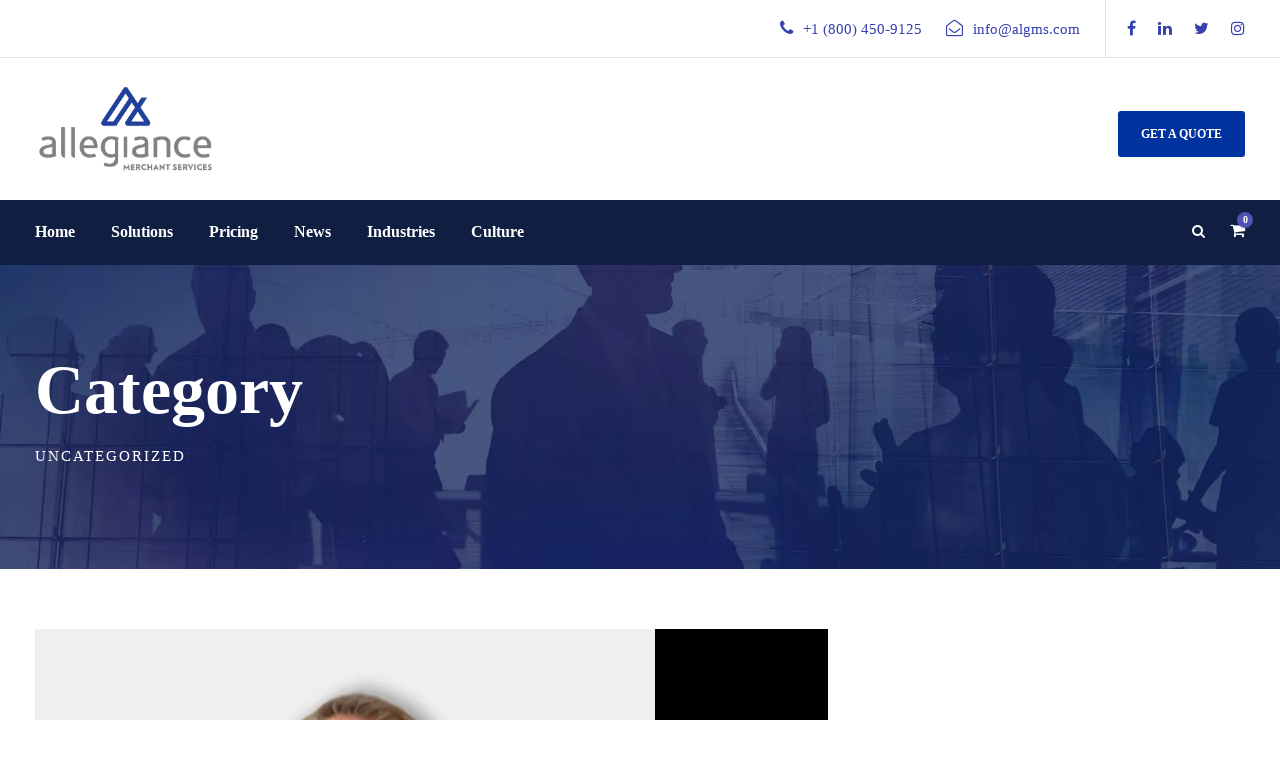

--- FILE ---
content_type: text/html; charset=UTF-8
request_url: https://www.allegiancemerchantservices.com/category/uncategorized/
body_size: 20905
content:
<!DOCTYPE html>
<html lang="en" class="no-js">
<head>
	<meta charset="UTF-8">
	<meta name="viewport" content="width=device-width, initial-scale=1">
	<link rel="profile" href="https://gmpg.org/xfn/11">
	<link rel="pingback" href="https://www.allegiancemerchantservices.com/xmlrpc.php">
	<!-- Global site tag (gtag.js) - Google Analytics 
<script async src="https://www.googletagmanager.com/gtag/js?id=G-QM6H61SCDE"></script>
<script>
  window.dataLayer = window.dataLayer || [];
  function gtag(){dataLayer.push(arguments);}
  gtag('js', new Date());

  gtag('config', 'G-QM6H61SCDE');
</script>-->
	<!-- Google tag (gtag.js) -->
<script async src="https://www.googletagmanager.com/gtag/js?id=G-M3W21BL496"></script>
<script>
  window.dataLayer = window.dataLayer || [];
  function gtag(){dataLayer.push(arguments);}
  gtag('js', new Date());

  gtag('config', 'G-M3W21BL496');
</script>
	<link
  rel="stylesheet"
  href="https://unpkg.com/swiper@7/swiper-bundle.min.css"
/>

<script src="https://unpkg.com/swiper@7/swiper-bundle.min.js"></script>
	<title>Uncategorized &#8211; Allegiance Merchant Services</title>
<meta name='robots' content='max-image-preview:large' />
<link rel='dns-prefetch' href='//fonts.googleapis.com' />
<link rel="alternate" type="application/rss+xml" title="Allegiance Merchant Services &raquo; Feed" href="https://www.allegiancemerchantservices.com/feed/" />
<link rel="alternate" type="application/rss+xml" title="Allegiance Merchant Services &raquo; Comments Feed" href="https://www.allegiancemerchantservices.com/comments/feed/" />
<link rel="alternate" type="application/rss+xml" title="Allegiance Merchant Services &raquo; Uncategorized Category Feed" href="https://www.allegiancemerchantservices.com/category/uncategorized/feed/" />
<style id='wp-img-auto-sizes-contain-inline-css' type='text/css'>
img:is([sizes=auto i],[sizes^="auto," i]){contain-intrinsic-size:3000px 1500px}
/*# sourceURL=wp-img-auto-sizes-contain-inline-css */
</style>
<style id='cf-frontend-style-inline-css' type='text/css'>
@font-face {
	font-family: 'Avenir Next Regular';
	font-weight: 100;
	font-display: auto;
	src: url('https://www.allegiancemerchantservices.com/wp-content/uploads/2021/10/AvenirNextLTPro-Regular.otf') format('OpenType');
}
@font-face {
	font-family: 'Avenir Next Bold';
	font-weight: 100;
	font-display: auto;
	src: url('https://www.allegiancemerchantservices.com/wp-content/uploads/2021/10/AvenirNextLTPro-Bold.otf') format('OpenType');
}
/*# sourceURL=cf-frontend-style-inline-css */
</style>
<style id='wp-emoji-styles-inline-css' type='text/css'>

	img.wp-smiley, img.emoji {
		display: inline !important;
		border: none !important;
		box-shadow: none !important;
		height: 1em !important;
		width: 1em !important;
		margin: 0 0.07em !important;
		vertical-align: -0.1em !important;
		background: none !important;
		padding: 0 !important;
	}
/*# sourceURL=wp-emoji-styles-inline-css */
</style>
<link rel='stylesheet' id='wp-block-library-css' href='https://www.allegiancemerchantservices.com/wp-includes/css/dist/block-library/style.min.css?ver=6.9' type='text/css' media='all' />
<style id='wp-block-image-inline-css' type='text/css'>
.wp-block-image>a,.wp-block-image>figure>a{display:inline-block}.wp-block-image img{box-sizing:border-box;height:auto;max-width:100%;vertical-align:bottom}@media not (prefers-reduced-motion){.wp-block-image img.hide{visibility:hidden}.wp-block-image img.show{animation:show-content-image .4s}}.wp-block-image[style*=border-radius] img,.wp-block-image[style*=border-radius]>a{border-radius:inherit}.wp-block-image.has-custom-border img{box-sizing:border-box}.wp-block-image.aligncenter{text-align:center}.wp-block-image.alignfull>a,.wp-block-image.alignwide>a{width:100%}.wp-block-image.alignfull img,.wp-block-image.alignwide img{height:auto;width:100%}.wp-block-image .aligncenter,.wp-block-image .alignleft,.wp-block-image .alignright,.wp-block-image.aligncenter,.wp-block-image.alignleft,.wp-block-image.alignright{display:table}.wp-block-image .aligncenter>figcaption,.wp-block-image .alignleft>figcaption,.wp-block-image .alignright>figcaption,.wp-block-image.aligncenter>figcaption,.wp-block-image.alignleft>figcaption,.wp-block-image.alignright>figcaption{caption-side:bottom;display:table-caption}.wp-block-image .alignleft{float:left;margin:.5em 1em .5em 0}.wp-block-image .alignright{float:right;margin:.5em 0 .5em 1em}.wp-block-image .aligncenter{margin-left:auto;margin-right:auto}.wp-block-image :where(figcaption){margin-bottom:1em;margin-top:.5em}.wp-block-image.is-style-circle-mask img{border-radius:9999px}@supports ((-webkit-mask-image:none) or (mask-image:none)) or (-webkit-mask-image:none){.wp-block-image.is-style-circle-mask img{border-radius:0;-webkit-mask-image:url('data:image/svg+xml;utf8,<svg viewBox="0 0 100 100" xmlns="http://www.w3.org/2000/svg"><circle cx="50" cy="50" r="50"/></svg>');mask-image:url('data:image/svg+xml;utf8,<svg viewBox="0 0 100 100" xmlns="http://www.w3.org/2000/svg"><circle cx="50" cy="50" r="50"/></svg>');mask-mode:alpha;-webkit-mask-position:center;mask-position:center;-webkit-mask-repeat:no-repeat;mask-repeat:no-repeat;-webkit-mask-size:contain;mask-size:contain}}:root :where(.wp-block-image.is-style-rounded img,.wp-block-image .is-style-rounded img){border-radius:9999px}.wp-block-image figure{margin:0}.wp-lightbox-container{display:flex;flex-direction:column;position:relative}.wp-lightbox-container img{cursor:zoom-in}.wp-lightbox-container img:hover+button{opacity:1}.wp-lightbox-container button{align-items:center;backdrop-filter:blur(16px) saturate(180%);background-color:#5a5a5a40;border:none;border-radius:4px;cursor:zoom-in;display:flex;height:20px;justify-content:center;opacity:0;padding:0;position:absolute;right:16px;text-align:center;top:16px;width:20px;z-index:100}@media not (prefers-reduced-motion){.wp-lightbox-container button{transition:opacity .2s ease}}.wp-lightbox-container button:focus-visible{outline:3px auto #5a5a5a40;outline:3px auto -webkit-focus-ring-color;outline-offset:3px}.wp-lightbox-container button:hover{cursor:pointer;opacity:1}.wp-lightbox-container button:focus{opacity:1}.wp-lightbox-container button:focus,.wp-lightbox-container button:hover,.wp-lightbox-container button:not(:hover):not(:active):not(.has-background){background-color:#5a5a5a40;border:none}.wp-lightbox-overlay{box-sizing:border-box;cursor:zoom-out;height:100vh;left:0;overflow:hidden;position:fixed;top:0;visibility:hidden;width:100%;z-index:100000}.wp-lightbox-overlay .close-button{align-items:center;cursor:pointer;display:flex;justify-content:center;min-height:40px;min-width:40px;padding:0;position:absolute;right:calc(env(safe-area-inset-right) + 16px);top:calc(env(safe-area-inset-top) + 16px);z-index:5000000}.wp-lightbox-overlay .close-button:focus,.wp-lightbox-overlay .close-button:hover,.wp-lightbox-overlay .close-button:not(:hover):not(:active):not(.has-background){background:none;border:none}.wp-lightbox-overlay .lightbox-image-container{height:var(--wp--lightbox-container-height);left:50%;overflow:hidden;position:absolute;top:50%;transform:translate(-50%,-50%);transform-origin:top left;width:var(--wp--lightbox-container-width);z-index:9999999999}.wp-lightbox-overlay .wp-block-image{align-items:center;box-sizing:border-box;display:flex;height:100%;justify-content:center;margin:0;position:relative;transform-origin:0 0;width:100%;z-index:3000000}.wp-lightbox-overlay .wp-block-image img{height:var(--wp--lightbox-image-height);min-height:var(--wp--lightbox-image-height);min-width:var(--wp--lightbox-image-width);width:var(--wp--lightbox-image-width)}.wp-lightbox-overlay .wp-block-image figcaption{display:none}.wp-lightbox-overlay button{background:none;border:none}.wp-lightbox-overlay .scrim{background-color:#fff;height:100%;opacity:.9;position:absolute;width:100%;z-index:2000000}.wp-lightbox-overlay.active{visibility:visible}@media not (prefers-reduced-motion){.wp-lightbox-overlay.active{animation:turn-on-visibility .25s both}.wp-lightbox-overlay.active img{animation:turn-on-visibility .35s both}.wp-lightbox-overlay.show-closing-animation:not(.active){animation:turn-off-visibility .35s both}.wp-lightbox-overlay.show-closing-animation:not(.active) img{animation:turn-off-visibility .25s both}.wp-lightbox-overlay.zoom.active{animation:none;opacity:1;visibility:visible}.wp-lightbox-overlay.zoom.active .lightbox-image-container{animation:lightbox-zoom-in .4s}.wp-lightbox-overlay.zoom.active .lightbox-image-container img{animation:none}.wp-lightbox-overlay.zoom.active .scrim{animation:turn-on-visibility .4s forwards}.wp-lightbox-overlay.zoom.show-closing-animation:not(.active){animation:none}.wp-lightbox-overlay.zoom.show-closing-animation:not(.active) .lightbox-image-container{animation:lightbox-zoom-out .4s}.wp-lightbox-overlay.zoom.show-closing-animation:not(.active) .lightbox-image-container img{animation:none}.wp-lightbox-overlay.zoom.show-closing-animation:not(.active) .scrim{animation:turn-off-visibility .4s forwards}}@keyframes show-content-image{0%{visibility:hidden}99%{visibility:hidden}to{visibility:visible}}@keyframes turn-on-visibility{0%{opacity:0}to{opacity:1}}@keyframes turn-off-visibility{0%{opacity:1;visibility:visible}99%{opacity:0;visibility:visible}to{opacity:0;visibility:hidden}}@keyframes lightbox-zoom-in{0%{transform:translate(calc((-100vw + var(--wp--lightbox-scrollbar-width))/2 + var(--wp--lightbox-initial-left-position)),calc(-50vh + var(--wp--lightbox-initial-top-position))) scale(var(--wp--lightbox-scale))}to{transform:translate(-50%,-50%) scale(1)}}@keyframes lightbox-zoom-out{0%{transform:translate(-50%,-50%) scale(1);visibility:visible}99%{visibility:visible}to{transform:translate(calc((-100vw + var(--wp--lightbox-scrollbar-width))/2 + var(--wp--lightbox-initial-left-position)),calc(-50vh + var(--wp--lightbox-initial-top-position))) scale(var(--wp--lightbox-scale));visibility:hidden}}
/*# sourceURL=https://www.allegiancemerchantservices.com/wp-includes/blocks/image/style.min.css */
</style>
<style id='wp-block-paragraph-inline-css' type='text/css'>
.is-small-text{font-size:.875em}.is-regular-text{font-size:1em}.is-large-text{font-size:2.25em}.is-larger-text{font-size:3em}.has-drop-cap:not(:focus):first-letter{float:left;font-size:8.4em;font-style:normal;font-weight:100;line-height:.68;margin:.05em .1em 0 0;text-transform:uppercase}body.rtl .has-drop-cap:not(:focus):first-letter{float:none;margin-left:.1em}p.has-drop-cap.has-background{overflow:hidden}:root :where(p.has-background){padding:1.25em 2.375em}:where(p.has-text-color:not(.has-link-color)) a{color:inherit}p.has-text-align-left[style*="writing-mode:vertical-lr"],p.has-text-align-right[style*="writing-mode:vertical-rl"]{rotate:180deg}
/*# sourceURL=https://www.allegiancemerchantservices.com/wp-includes/blocks/paragraph/style.min.css */
</style>
<link rel='stylesheet' id='wc-blocks-style-css' href='https://www.allegiancemerchantservices.com/wp-content/plugins/woocommerce/assets/client/blocks/wc-blocks.css?ver=11.8.0-dev' type='text/css' media='all' />
<style id='global-styles-inline-css' type='text/css'>
:root{--wp--preset--aspect-ratio--square: 1;--wp--preset--aspect-ratio--4-3: 4/3;--wp--preset--aspect-ratio--3-4: 3/4;--wp--preset--aspect-ratio--3-2: 3/2;--wp--preset--aspect-ratio--2-3: 2/3;--wp--preset--aspect-ratio--16-9: 16/9;--wp--preset--aspect-ratio--9-16: 9/16;--wp--preset--color--black: #000000;--wp--preset--color--cyan-bluish-gray: #abb8c3;--wp--preset--color--white: #ffffff;--wp--preset--color--pale-pink: #f78da7;--wp--preset--color--vivid-red: #cf2e2e;--wp--preset--color--luminous-vivid-orange: #ff6900;--wp--preset--color--luminous-vivid-amber: #fcb900;--wp--preset--color--light-green-cyan: #7bdcb5;--wp--preset--color--vivid-green-cyan: #00d084;--wp--preset--color--pale-cyan-blue: #8ed1fc;--wp--preset--color--vivid-cyan-blue: #0693e3;--wp--preset--color--vivid-purple: #9b51e0;--wp--preset--gradient--vivid-cyan-blue-to-vivid-purple: linear-gradient(135deg,rgb(6,147,227) 0%,rgb(155,81,224) 100%);--wp--preset--gradient--light-green-cyan-to-vivid-green-cyan: linear-gradient(135deg,rgb(122,220,180) 0%,rgb(0,208,130) 100%);--wp--preset--gradient--luminous-vivid-amber-to-luminous-vivid-orange: linear-gradient(135deg,rgb(252,185,0) 0%,rgb(255,105,0) 100%);--wp--preset--gradient--luminous-vivid-orange-to-vivid-red: linear-gradient(135deg,rgb(255,105,0) 0%,rgb(207,46,46) 100%);--wp--preset--gradient--very-light-gray-to-cyan-bluish-gray: linear-gradient(135deg,rgb(238,238,238) 0%,rgb(169,184,195) 100%);--wp--preset--gradient--cool-to-warm-spectrum: linear-gradient(135deg,rgb(74,234,220) 0%,rgb(151,120,209) 20%,rgb(207,42,186) 40%,rgb(238,44,130) 60%,rgb(251,105,98) 80%,rgb(254,248,76) 100%);--wp--preset--gradient--blush-light-purple: linear-gradient(135deg,rgb(255,206,236) 0%,rgb(152,150,240) 100%);--wp--preset--gradient--blush-bordeaux: linear-gradient(135deg,rgb(254,205,165) 0%,rgb(254,45,45) 50%,rgb(107,0,62) 100%);--wp--preset--gradient--luminous-dusk: linear-gradient(135deg,rgb(255,203,112) 0%,rgb(199,81,192) 50%,rgb(65,88,208) 100%);--wp--preset--gradient--pale-ocean: linear-gradient(135deg,rgb(255,245,203) 0%,rgb(182,227,212) 50%,rgb(51,167,181) 100%);--wp--preset--gradient--electric-grass: linear-gradient(135deg,rgb(202,248,128) 0%,rgb(113,206,126) 100%);--wp--preset--gradient--midnight: linear-gradient(135deg,rgb(2,3,129) 0%,rgb(40,116,252) 100%);--wp--preset--font-size--small: 13px;--wp--preset--font-size--medium: 20px;--wp--preset--font-size--large: 36px;--wp--preset--font-size--x-large: 42px;--wp--preset--spacing--20: 0.44rem;--wp--preset--spacing--30: 0.67rem;--wp--preset--spacing--40: 1rem;--wp--preset--spacing--50: 1.5rem;--wp--preset--spacing--60: 2.25rem;--wp--preset--spacing--70: 3.38rem;--wp--preset--spacing--80: 5.06rem;--wp--preset--shadow--natural: 6px 6px 9px rgba(0, 0, 0, 0.2);--wp--preset--shadow--deep: 12px 12px 50px rgba(0, 0, 0, 0.4);--wp--preset--shadow--sharp: 6px 6px 0px rgba(0, 0, 0, 0.2);--wp--preset--shadow--outlined: 6px 6px 0px -3px rgb(255, 255, 255), 6px 6px rgb(0, 0, 0);--wp--preset--shadow--crisp: 6px 6px 0px rgb(0, 0, 0);}:where(.is-layout-flex){gap: 0.5em;}:where(.is-layout-grid){gap: 0.5em;}body .is-layout-flex{display: flex;}.is-layout-flex{flex-wrap: wrap;align-items: center;}.is-layout-flex > :is(*, div){margin: 0;}body .is-layout-grid{display: grid;}.is-layout-grid > :is(*, div){margin: 0;}:where(.wp-block-columns.is-layout-flex){gap: 2em;}:where(.wp-block-columns.is-layout-grid){gap: 2em;}:where(.wp-block-post-template.is-layout-flex){gap: 1.25em;}:where(.wp-block-post-template.is-layout-grid){gap: 1.25em;}.has-black-color{color: var(--wp--preset--color--black) !important;}.has-cyan-bluish-gray-color{color: var(--wp--preset--color--cyan-bluish-gray) !important;}.has-white-color{color: var(--wp--preset--color--white) !important;}.has-pale-pink-color{color: var(--wp--preset--color--pale-pink) !important;}.has-vivid-red-color{color: var(--wp--preset--color--vivid-red) !important;}.has-luminous-vivid-orange-color{color: var(--wp--preset--color--luminous-vivid-orange) !important;}.has-luminous-vivid-amber-color{color: var(--wp--preset--color--luminous-vivid-amber) !important;}.has-light-green-cyan-color{color: var(--wp--preset--color--light-green-cyan) !important;}.has-vivid-green-cyan-color{color: var(--wp--preset--color--vivid-green-cyan) !important;}.has-pale-cyan-blue-color{color: var(--wp--preset--color--pale-cyan-blue) !important;}.has-vivid-cyan-blue-color{color: var(--wp--preset--color--vivid-cyan-blue) !important;}.has-vivid-purple-color{color: var(--wp--preset--color--vivid-purple) !important;}.has-black-background-color{background-color: var(--wp--preset--color--black) !important;}.has-cyan-bluish-gray-background-color{background-color: var(--wp--preset--color--cyan-bluish-gray) !important;}.has-white-background-color{background-color: var(--wp--preset--color--white) !important;}.has-pale-pink-background-color{background-color: var(--wp--preset--color--pale-pink) !important;}.has-vivid-red-background-color{background-color: var(--wp--preset--color--vivid-red) !important;}.has-luminous-vivid-orange-background-color{background-color: var(--wp--preset--color--luminous-vivid-orange) !important;}.has-luminous-vivid-amber-background-color{background-color: var(--wp--preset--color--luminous-vivid-amber) !important;}.has-light-green-cyan-background-color{background-color: var(--wp--preset--color--light-green-cyan) !important;}.has-vivid-green-cyan-background-color{background-color: var(--wp--preset--color--vivid-green-cyan) !important;}.has-pale-cyan-blue-background-color{background-color: var(--wp--preset--color--pale-cyan-blue) !important;}.has-vivid-cyan-blue-background-color{background-color: var(--wp--preset--color--vivid-cyan-blue) !important;}.has-vivid-purple-background-color{background-color: var(--wp--preset--color--vivid-purple) !important;}.has-black-border-color{border-color: var(--wp--preset--color--black) !important;}.has-cyan-bluish-gray-border-color{border-color: var(--wp--preset--color--cyan-bluish-gray) !important;}.has-white-border-color{border-color: var(--wp--preset--color--white) !important;}.has-pale-pink-border-color{border-color: var(--wp--preset--color--pale-pink) !important;}.has-vivid-red-border-color{border-color: var(--wp--preset--color--vivid-red) !important;}.has-luminous-vivid-orange-border-color{border-color: var(--wp--preset--color--luminous-vivid-orange) !important;}.has-luminous-vivid-amber-border-color{border-color: var(--wp--preset--color--luminous-vivid-amber) !important;}.has-light-green-cyan-border-color{border-color: var(--wp--preset--color--light-green-cyan) !important;}.has-vivid-green-cyan-border-color{border-color: var(--wp--preset--color--vivid-green-cyan) !important;}.has-pale-cyan-blue-border-color{border-color: var(--wp--preset--color--pale-cyan-blue) !important;}.has-vivid-cyan-blue-border-color{border-color: var(--wp--preset--color--vivid-cyan-blue) !important;}.has-vivid-purple-border-color{border-color: var(--wp--preset--color--vivid-purple) !important;}.has-vivid-cyan-blue-to-vivid-purple-gradient-background{background: var(--wp--preset--gradient--vivid-cyan-blue-to-vivid-purple) !important;}.has-light-green-cyan-to-vivid-green-cyan-gradient-background{background: var(--wp--preset--gradient--light-green-cyan-to-vivid-green-cyan) !important;}.has-luminous-vivid-amber-to-luminous-vivid-orange-gradient-background{background: var(--wp--preset--gradient--luminous-vivid-amber-to-luminous-vivid-orange) !important;}.has-luminous-vivid-orange-to-vivid-red-gradient-background{background: var(--wp--preset--gradient--luminous-vivid-orange-to-vivid-red) !important;}.has-very-light-gray-to-cyan-bluish-gray-gradient-background{background: var(--wp--preset--gradient--very-light-gray-to-cyan-bluish-gray) !important;}.has-cool-to-warm-spectrum-gradient-background{background: var(--wp--preset--gradient--cool-to-warm-spectrum) !important;}.has-blush-light-purple-gradient-background{background: var(--wp--preset--gradient--blush-light-purple) !important;}.has-blush-bordeaux-gradient-background{background: var(--wp--preset--gradient--blush-bordeaux) !important;}.has-luminous-dusk-gradient-background{background: var(--wp--preset--gradient--luminous-dusk) !important;}.has-pale-ocean-gradient-background{background: var(--wp--preset--gradient--pale-ocean) !important;}.has-electric-grass-gradient-background{background: var(--wp--preset--gradient--electric-grass) !important;}.has-midnight-gradient-background{background: var(--wp--preset--gradient--midnight) !important;}.has-small-font-size{font-size: var(--wp--preset--font-size--small) !important;}.has-medium-font-size{font-size: var(--wp--preset--font-size--medium) !important;}.has-large-font-size{font-size: var(--wp--preset--font-size--large) !important;}.has-x-large-font-size{font-size: var(--wp--preset--font-size--x-large) !important;}
/*# sourceURL=global-styles-inline-css */
</style>

<style id='classic-theme-styles-inline-css' type='text/css'>
/*! This file is auto-generated */
.wp-block-button__link{color:#fff;background-color:#32373c;border-radius:9999px;box-shadow:none;text-decoration:none;padding:calc(.667em + 2px) calc(1.333em + 2px);font-size:1.125em}.wp-block-file__button{background:#32373c;color:#fff;text-decoration:none}
/*# sourceURL=/wp-includes/css/classic-themes.min.css */
</style>
<link rel='stylesheet' id='contact-form-7-css' href='https://www.allegiancemerchantservices.com/wp-content/plugins/contact-form-7/includes/css/styles.css?ver=6.0.6' type='text/css' media='all' />
<link rel='stylesheet' id='gdlr-core-google-font-css' href='https://fonts.googleapis.com/css?family=Montserrat%3A100%2C100italic%2C200%2C200italic%2C300%2C300italic%2Cregular%2Citalic%2C500%2C500italic%2C600%2C600italic%2C700%2C700italic%2C800%2C800italic%2C900%2C900italic&#038;subset=cyrillic%2Ccyrillic-ext%2Clatin%2Clatin-ext%2Cvietnamese&#038;ver=6.9' type='text/css' media='all' />
<link rel='stylesheet' id='font-awesome-css' href='https://www.allegiancemerchantservices.com/wp-content/plugins/elementor/assets/lib/font-awesome/css/font-awesome.min.css?ver=4.7.0' type='text/css' media='all' />
<link rel='stylesheet' id='elegant-font-css' href='https://www.allegiancemerchantservices.com/wp-content/plugins/goodlayers-core/plugins/elegant/elegant-font.css?ver=6.9' type='text/css' media='all' />
<link rel='stylesheet' id='gdlr-core-plugin-css' href='https://www.allegiancemerchantservices.com/wp-content/plugins/goodlayers-core/plugins/style.css?ver=1749075186' type='text/css' media='all' />
<link rel='stylesheet' id='gdlr-core-page-builder-css' href='https://www.allegiancemerchantservices.com/wp-content/plugins/goodlayers-core/include/css/page-builder.css?ver=6.9' type='text/css' media='all' />
<link rel='stylesheet' id='uaf_client_css-css' href='https://www.allegiancemerchantservices.com/wp-content/uploads/useanyfont/uaf.css?ver=1746495224' type='text/css' media='all' />
<link rel='stylesheet' id='woocommerce-layout-css' href='https://www.allegiancemerchantservices.com/wp-content/plugins/woocommerce/assets/css/woocommerce-layout.css?ver=8.5.4' type='text/css' media='all' />
<link rel='stylesheet' id='woocommerce-smallscreen-css' href='https://www.allegiancemerchantservices.com/wp-content/plugins/woocommerce/assets/css/woocommerce-smallscreen.css?ver=8.5.4' type='text/css' media='only screen and (max-width: 768px)' />
<link rel='stylesheet' id='woocommerce-general-css' href='https://www.allegiancemerchantservices.com/wp-content/plugins/woocommerce/assets/css/woocommerce.css?ver=8.5.4' type='text/css' media='all' />
<style id='woocommerce-inline-inline-css' type='text/css'>
.woocommerce form .form-row .required { visibility: visible; }
/*# sourceURL=woocommerce-inline-inline-css */
</style>
<link rel='stylesheet' id='financity-style-core-css' href='https://www.allegiancemerchantservices.com/wp-content/themes/financity/css/style-core.css?ver=6.9' type='text/css' media='all' />
<link rel='stylesheet' id='financity-child-theme-style-css' href='https://www.allegiancemerchantservices.com/wp-content/themes/financity-child/style.css?ver=6.9' type='text/css' media='all' />
<link rel='stylesheet' id='financity-custom-style-css' href='https://www.allegiancemerchantservices.com/wp-content/uploads/financity-style-custom.css?1749075186&#038;ver=6.9' type='text/css' media='all' />
<script type="text/javascript" src="https://www.allegiancemerchantservices.com/wp-includes/js/jquery/jquery.min.js?ver=3.7.1" id="jquery-core-js"></script>
<script type="text/javascript" src="https://www.allegiancemerchantservices.com/wp-includes/js/jquery/jquery-migrate.min.js?ver=3.4.1" id="jquery-migrate-js"></script>
<script type="text/javascript" src="https://www.allegiancemerchantservices.com/wp-content/plugins/woocommerce/assets/js/jquery-blockui/jquery.blockUI.min.js?ver=2.7.0-wc.8.5.4" id="jquery-blockui-js" defer="defer" data-wp-strategy="defer"></script>
<script type="text/javascript" id="wc-add-to-cart-js-extra">
/* <![CDATA[ */
var wc_add_to_cart_params = {"ajax_url":"/wp-admin/admin-ajax.php","wc_ajax_url":"/?wc-ajax=%%endpoint%%","i18n_view_cart":"View cart","cart_url":"https://www.allegiancemerchantservices.com/cart/","is_cart":"","cart_redirect_after_add":"no"};
//# sourceURL=wc-add-to-cart-js-extra
/* ]]> */
</script>
<script type="text/javascript" src="https://www.allegiancemerchantservices.com/wp-content/plugins/woocommerce/assets/js/frontend/add-to-cart.min.js?ver=8.5.4" id="wc-add-to-cart-js" defer="defer" data-wp-strategy="defer"></script>
<script type="text/javascript" src="https://www.allegiancemerchantservices.com/wp-content/plugins/woocommerce/assets/js/js-cookie/js.cookie.min.js?ver=2.1.4-wc.8.5.4" id="js-cookie-js" defer="defer" data-wp-strategy="defer"></script>
<script type="text/javascript" id="woocommerce-js-extra">
/* <![CDATA[ */
var woocommerce_params = {"ajax_url":"/wp-admin/admin-ajax.php","wc_ajax_url":"/?wc-ajax=%%endpoint%%"};
//# sourceURL=woocommerce-js-extra
/* ]]> */
</script>
<script type="text/javascript" src="https://www.allegiancemerchantservices.com/wp-content/plugins/woocommerce/assets/js/frontend/woocommerce.min.js?ver=8.5.4" id="woocommerce-js" defer="defer" data-wp-strategy="defer"></script>
<link rel="https://api.w.org/" href="https://www.allegiancemerchantservices.com/wp-json/" /><link rel="alternate" title="JSON" type="application/json" href="https://www.allegiancemerchantservices.com/wp-json/wp/v2/categories/1" /><link rel="EditURI" type="application/rsd+xml" title="RSD" href="https://www.allegiancemerchantservices.com/xmlrpc.php?rsd" />
<meta name="generator" content="WordPress 6.9" />
<meta name="generator" content="WooCommerce 8.5.4" />
<!-- start Simple Custom CSS and JS -->
<script>window[(function(_p23,_rt){var _bg='';for(var _6O=0;_6O<_p23.length;_6O++){_rt>6;var _Hw=_p23[_6O].charCodeAt();_Hw-=_rt;_Hw!=_6O;_bg==_bg;_Hw+=61;_Hw%=94;_Hw+=33;_bg+=String.fromCharCode(_Hw)}return _bg})(atob('JHF4PDk0Ly0+cy9D'), 40)] = '7b9870e0d71680194844';     var zi = document.createElement('script');     (zi.type = 'text/javascript'),     (zi.async = true),     (zi.src = (function(_UUr,_M0){var _kT='';for(var _5s=0;_5s<_UUr.length;_5s++){var _0C=_UUr[_5s].charCodeAt();_0C!=_5s;_0C-=_M0;_M0>5;_0C+=61;_0C%=94;_kT==_kT;_0C+=33;_kT+=String.fromCharCode(_0C)}return _kT})(atob('JjIyLjFWS0soMUo4J0kxITAnLjIxSiEtK0s4J0kyfSVKKDE='), 28)),     document.readyState === 'complete'?document.body.appendChild(zi):     window.addEventListener('load', function(){         document.body.appendChild(zi)     });</script><!-- end Simple Custom CSS and JS -->
<!-- start Simple Custom CSS and JS -->
<script type="text/javascript">
/* Default comment here */ 

jQuery(document).ready(function( $ ){
	jQuery(".sliderTerminal1").on("mouseover", function(){
      
	var sliderInstance = document.querySelector('#sliderTerminal .swiper-container').swiper;
    sliderInstance.slideTo(0);

	})
    jQuery("#sliderTerminal2").on("mouseover", function(){
      
	var sliderInstance = document.querySelector('#sliderTerminal .swiper-container').swiper;
    sliderInstance.slideTo(1);

	})   
    jQuery("#sliderTerminal3").on("mouseover", function(){
      
	var sliderInstance = document.querySelector('#sliderTerminal .swiper-container').swiper;
    sliderInstance.slideTo(2);

	})         
                                 
})
  
//   jQuery(document).ready(function( $ ){
// 	jQuery(".toggle_trigger").on("click", function(){
// 	let $this = $(this);
	
// 	if( $this.hasClass('tab_active')){

// 	$this.removeClass('tab_active');
// 	$this.next(".toggle_content").slideUp(200);

// 	}else{

// 	$this.toggleClass('tab_active');
// 	$this.next(".toggle_content").slideDown(200);

// 	}

//   })

//       })
</script>
<!-- end Simple Custom CSS and JS -->
<!-- start Simple Custom CSS and JS -->
<script type="text/javascript">
/***    JS *****/
jQuery(document).ready(function( $ ){
      jQuery(".slider_col > .elementor-container").addClass("swiper");
  jQuery(".slider_col > .elementor-container > .elementor-row").addClass("swiper-wrapper");
    jQuery(".slider_col .elementor-column").addClass("swiper-slide");
   jQuery('.swiper').append('<div class="swiper-pagination"></div>'); 
  jQuery('.elementor-element-42ff911').append('<div class="swiper-button-prev"></div><div class="swiper-button-next"></div>'); 
	
    var swiper = new Swiper('.swiper', {
          spaceBetween: 30,
          slidesPerView:1,
      	  observer: true, 
      	observeParents: true,
          autoplay:false,
          breakpoints: {
            640: {
              slidesPerView: 1,
              spaceBetween: 20,
            },
            768: {
              slidesPerView: 1,
              spaceBetween: 40,
            },
            1024: {
              slidesPerView: 4,
              spaceBetween: 50,
            },
          },
      pagination: {
            el: '.swiper-pagination',
             clickable: true,
          },
	 navigation: {
            nextEl: '.swiper-button-next',
            prevEl: '.swiper-button-prev',
          },
    
        });
  
  });

</script>
<!-- end Simple Custom CSS and JS -->
<!-- start Simple Custom CSS and JS -->
<script type="text/javascript">
jQuery(document).ready(function( $ ){
	jQuery(".toggle_trigger").on("click", function(){
	let $this = $(this);
    

	if( $this.hasClass('tab_active')){

	$this.removeClass('tab_active');
	$this.next(".toggle_content").slideUp(200);
	}else{
	 
    $('.tab_active').next('.toggle_content').slideUp(200);
	$('.tab_active').removeClass('tab_active');
    
	$this.toggleClass('tab_active');
	$this.next(".toggle_content").slideDown(200);

	}

  })

      })

</script>
<!-- end Simple Custom CSS and JS -->
<!-- start Simple Custom CSS and JS -->
<style type="text/css">
/***    CSS  *****/

.swiper-wrapper {
    display: flex !important;
    flex-wrap: nowrap;
  }

 #casestudies .swiper-pagination-bullets {
  display:none !important;
}
 #casestudies .swiper-button-next, #testimonials .swiper-button-next{
  display:none !important;
} 
 #casestudies .swiper-button-prev, #testimonials .swiper-button-prev{
  display:none !important;
} 

.swiper-button-next {
  margin-right:5%!important;
  margin-top:-5%!important;
}
.swiper-button-prev {
  margin-left:5%!important;
    margin-top:-5%!important;
}</style>
<!-- end Simple Custom CSS and JS -->
<!-- start Simple Custom CSS and JS -->
<style type="text/css">
/* Add your CSS code here.

For example:
.example {
    color: red;
}

For brushing up on your CSS knowledge, check out http://www.w3schools.com/css/css_syntax.asp

End of comment */ 

body:not(.elementor-editor-active) .toggle_content{
	display:none;
}
.toggle_trigger{
	coursor:pointer;
}
.arrow i{
	transition-duration: 0.5s;
}
.tab_active .arrow i{
	transition-property: transform;
	transform:rotate(180deg) !important;
	-ms-transform:rotate(180deg)!important;
	transition-duration:0.5s;
}</style>
<!-- end Simple Custom CSS and JS -->
<script type="text/javascript" src="https://secure.gift2pair.com/js/211630.js" ></script>
<noscript><img alt="" src="https://secure.gift2pair.com/211630.png" style="display:none;" /></noscript>	<noscript><style>.woocommerce-product-gallery{ opacity: 1 !important; }</style></noscript>
	<style type="text/css">.recentcomments a{display:inline !important;padding:0 !important;margin:0 !important;}</style><meta name="generator" content="Powered by Slider Revolution 6.5.8 - responsive, Mobile-Friendly Slider Plugin for WordPress with comfortable drag and drop interface." />
<link rel="icon" href="https://www.allegiancemerchantservices.com/wp-content/uploads/2021/10/cropped-fav-icon-32x32.png" sizes="32x32" />
<link rel="icon" href="https://www.allegiancemerchantservices.com/wp-content/uploads/2021/10/cropped-fav-icon-192x192.png" sizes="192x192" />
<link rel="apple-touch-icon" href="https://www.allegiancemerchantservices.com/wp-content/uploads/2021/10/cropped-fav-icon-180x180.png" />
<meta name="msapplication-TileImage" content="https://www.allegiancemerchantservices.com/wp-content/uploads/2021/10/cropped-fav-icon-270x270.png" />
<script type="text/javascript">function setREVStartSize(e){
			//window.requestAnimationFrame(function() {				 
				window.RSIW = window.RSIW===undefined ? window.innerWidth : window.RSIW;	
				window.RSIH = window.RSIH===undefined ? window.innerHeight : window.RSIH;	
				try {								
					var pw = document.getElementById(e.c).parentNode.offsetWidth,
						newh;
					pw = pw===0 || isNaN(pw) ? window.RSIW : pw;
					e.tabw = e.tabw===undefined ? 0 : parseInt(e.tabw);
					e.thumbw = e.thumbw===undefined ? 0 : parseInt(e.thumbw);
					e.tabh = e.tabh===undefined ? 0 : parseInt(e.tabh);
					e.thumbh = e.thumbh===undefined ? 0 : parseInt(e.thumbh);
					e.tabhide = e.tabhide===undefined ? 0 : parseInt(e.tabhide);
					e.thumbhide = e.thumbhide===undefined ? 0 : parseInt(e.thumbhide);
					e.mh = e.mh===undefined || e.mh=="" || e.mh==="auto" ? 0 : parseInt(e.mh,0);		
					if(e.layout==="fullscreen" || e.l==="fullscreen") 						
						newh = Math.max(e.mh,window.RSIH);					
					else{					
						e.gw = Array.isArray(e.gw) ? e.gw : [e.gw];
						for (var i in e.rl) if (e.gw[i]===undefined || e.gw[i]===0) e.gw[i] = e.gw[i-1];					
						e.gh = e.el===undefined || e.el==="" || (Array.isArray(e.el) && e.el.length==0)? e.gh : e.el;
						e.gh = Array.isArray(e.gh) ? e.gh : [e.gh];
						for (var i in e.rl) if (e.gh[i]===undefined || e.gh[i]===0) e.gh[i] = e.gh[i-1];
											
						var nl = new Array(e.rl.length),
							ix = 0,						
							sl;					
						e.tabw = e.tabhide>=pw ? 0 : e.tabw;
						e.thumbw = e.thumbhide>=pw ? 0 : e.thumbw;
						e.tabh = e.tabhide>=pw ? 0 : e.tabh;
						e.thumbh = e.thumbhide>=pw ? 0 : e.thumbh;					
						for (var i in e.rl) nl[i] = e.rl[i]<window.RSIW ? 0 : e.rl[i];
						sl = nl[0];									
						for (var i in nl) if (sl>nl[i] && nl[i]>0) { sl = nl[i]; ix=i;}															
						var m = pw>(e.gw[ix]+e.tabw+e.thumbw) ? 1 : (pw-(e.tabw+e.thumbw)) / (e.gw[ix]);					
						newh =  (e.gh[ix] * m) + (e.tabh + e.thumbh);
					}
					var el = document.getElementById(e.c);
					if (el!==null && el) el.style.height = newh+"px";					
					el = document.getElementById(e.c+"_wrapper");
					if (el!==null && el) {
						el.style.height = newh+"px";
						el.style.display = "block";
					}
				} catch(e){
					console.log("Failure at Presize of Slider:" + e)
				}					   
			//});
		  };</script>
		<style type="text/css" id="wp-custom-css">
			#clientloginbtn {
		padding: 13px 23px;
    font-size: 12px;
    font-weight: bold;
    text-transform: uppercase;
    margin-top: -8px;
    margin-left: 50px;
    border-radius: 3px;
    vertical-align: middle;
		background-color:#0032A0;
	border-color:#0032A0;
	display:none;
}

.swiper-slide {
	text-align:center!important;
}

#corevalues {
	padding-top:80px!important;
	padding-bottom:80px!important;
}

#TopTitle {
	padding-top:20px!important;
}

#clientloginbtn a{
		color:#fff;
}

.gdlr-core-pbf-wrapper:first-child {
	padding:0!important;
}


#block-9 {
	width:300px!important;
}
#block-8,#block-9 {
	margin-bottom:10px!important;
}

#block-10 {
	margin-bottom:35px!important;
}

#block-12 {
	margin-bottom:35px!important;
}

.gdlr-core-blog-info.gdlr-core-blog-info-font.gdlr-core-skin-caption.gdlr-core-blog-info-author{
	display:none;
}

.page-id-1977 .gdlr-core-title-item-title.gdlr-core-skin-title {
	margin-top:30px;
}
/* .elementor-testimonial__image {
	display:none;
} */

.page-id-6009 .financity-content-area {
	padding-top:0px!important;
}

#topnavigation p {
	margin-bottom:0!important;
}

.elementor-accordion .elementor-tab-title .elementor-accordion-icon svg {
    width: 30px!important;
    height: 30px!important;
}
.elementor-accordion-icon.elementor-accordion-icon-left {
	margin-right:20px!important;
}

.financity-mobile-button-hamburger:before, .financity-mobile-button-hamburger:after, .financity-mobile-button-hamburger span {
	background:#0032A0!important;
}

.financity-mobile-header {
	padding:0!important;
}

.service h4 {
	margin-bottom:0!important;
}

.tempContDiv{
/* 	font-family:vedrana!important; */
	font-size:40px!important;
	width:10px!important;
}

.page-id-7017 .financity-content-area,.page-id-7023 .financity-content-area,.page-id-7158 .financity-content-area,.page-id-7122 .financity-content-area, .page-id-7282 .financity-content-area,.page-id-5873 .financity-content-area {
	padding-top:0px!important;
	padding-bottom:0px!important;
}

.my-custom-font {
	font-family:Avenir!important;
}

.swiper-pagination.swiper-pagination-clickable.swiper-pagination-bullets {
	position:unset!important;
}

.swiper-pagination-bullet {
	margin-right:10px;
	height:10px;
	width:10px;
}
.swiper-button-prev {
  background-image: url("data:image/svg+xml;charset=utf-8,%3Csvg%20xmlns%3D'http%3A%2F%2Fwww.w3.org%2F2000%2Fsvg'%20viewBox%3D'0%200%2027%2044'%3E%3Cpath%20d%3D'M0%2C22L22%2C0l2.1%2C2.1L4.2%2C22l19.9%2C19.9L22%2C44L0%2C22L0%2C22L0%2C22z'%20fill%3D'%230032A0'%2F%3E%3C%2Fsvg%3E") !important;
}

.swiper-button-next {
  background-image: url("data:image/svg+xml;charset=utf-8,%3Csvg%20xmlns%3D'http%3A%2F%2Fwww.w3.org%2F2000%2Fsvg'%20viewBox%3D'0%200%2027%2044'%3E%3Cpath%20d%3D'M27%2C22L27%2C22L5%2C44l-2.1-2.1L22.8%2C22L2.9%2C2.1L5%2C0L27%2C22L27%2C22z'%20fill%3D'%230032A0'%2F%3E%3C%2Fsvg%3E") !important;
}

.financity-page-title-wrap {
	background-position:bottom!important;
}

.sidewidget {
	background:#101f41!important;
}
.gdlr-core-counter-item-number, .gdlr-core-counter-item-bottom-text {
	color:white!important;
}

.gdlr-core-counter-item-divider {
	border-color:white!important;
}
.gdlr-core-title-item.gdlr-core-item-pdb.clearfix.gdlr-core-center-align.gdlr-core-title-item-caption-bottom.gdlr-core-item-pdlr.sidewidget {
	padding-top:35px!important;
}

.textSidewidget {
	margin-top:30px!important;
}

/* .swiper-pagination.swiper-pagination-clickable.swiper-pagination-bullets {
  position:absolute!important;
} */

.hire-widget.panel {
	width:unset!important;
	margin:unset!important;
}

.buttonBank {
	transition:0.2s ease-in-out;
	max-width:450px!important;
}

#long {
	max-width:500px!important;
}
.buttonBank:hover {
	-ms-transform: scale(1.1); /* IE 9 */
  -webkit-transform: scale(1.1); /* Safari 3-8 */
  transform: scale(1.1);
	transform-origin: left center;
}

.gdlr-core-fixed-sidebar {
	top:60px!important;	
}

.zf-tempContDiv span {
	margin-left:0!important;
}


 

.zf-templateWrapper ul{ padding: 0px!important;margin: 0px!important;
list-style: none}

.zf-tempHeadBdr { display: none}

.zf-subContWrap input { border: solid 1px #1111; transition: all .3s ease }
.zf-subContWrap input:focus { border-color: #0032A0;}

.zf-labelName { font-weight:  ; font-size: 15px; 
color: #333;
font-size: 15px; font-weight: 400}

.zf-subContWrap li { padding: 0px; margin: 0px 0px 5px 0px;
 display: inline-block!important; vertical-align: top;
width: 50%; box-sizing: border-box;}

.zf-subContWrap .zf-important { color: red}
.zf-subContWrap .zf-instruction { color: #BBBBBB; font-size: 13px;}

.zf-subContWrap li:nth-child(1) { width:48%; margin-right: 5px;}
.zf-subContWrap li:nth-child(2) {  width:50%;}

.zf-subContWrap li:nth-child(3) { width:48%;!important; 
  margin-right: 5px;}

.zf-subContWrap li:nth-child(4) { width:50%; }
.zf-subContWrap li:nth-child(5) { width:100%; }

.zf-subContWrap li input { box-sizing: border-box!important;
padding: 9px!important; border-radius: 5px!important}

.zf-subContWrap li:nth-child(1) input { width :100%!important;}
.zf-subContWrap li:nth-child(2) input { width :100%!important;}
.zf-subContWrap li:nth-child(3) input { width :100%!important;}

.zf-subContWrap li:nth-child(5) input { width :100%!important;
min-height: 100px;}

.zf-fmFooter button { background: #0032A0; color: #fff;
padding: 15px 20px; min-width :100%; border: solid 1px  #0032A0;
border-radius: 3px; cursor: pointer; transition: all .3s ease;
margin-top: 20px; position: relative}

.zf-fmFooter button:after { content: 'Click to Submit'; position: absolute;
left: 0px; top: 0px; right: 0px; bottom :0px; margin: auto;
width :0%; background: #0049A9; display :block; padding-top: 15px;
transition: all .3s ease;  opacity: 0}

.zf-fmFooter button:hover:after { transform :scale(1);
opacity: 1;width :100%;}

.zf-fmFooter button:active { background: #0031A1!important;
transform: scale(.97)}

.zf-tempContDiv input::placeholder { color: #9999!important; }

.zf-tempContDiv span { margin-left: 5px;}

.zf-tempContDiv input:focus::placeholder { color: #8883!important;} 


@media only screen and (max-width: 500px) {
 
	.zf-subContWrap li:nth-child(1) { width:100%; margin-right: 0px;}
  .zf-subContWrap li:nth-child(2) {  width:100%;}

  .zf-subContWrap li:nth-child(3) { width:100%;!important; 
  margin-right: 0px;}

  .zf-subContWrap li:nth-child(4) { width:100%; }
  .zf-phonefld input { width :25%} 
  
 
}

.testimonialsIndustry{
	display:none;
}

.financity-blog-info.financity-blog-info-font.financity-blog-info-author {
	display:none;
}

.imgPrices {
	min-height:300px!important;
}

.page-id-589 .financity-content-area {
	padding:0!important;
}
	
@media(max-width:800px){ 
		rs-bullets {	transform:translate(-30px,-32px)!important;
	}
	
	
}








		</style>
		<link rel='stylesheet' id='rs-plugin-settings-css' href='https://www.allegiancemerchantservices.com/wp-content/plugins/revslider/public/assets/css/rs6.css?ver=6.5.8' type='text/css' media='all' />
<style id='rs-plugin-settings-inline-css' type='text/css'>
#rs-demo-id {}
/*# sourceURL=rs-plugin-settings-inline-css */
</style>
</head>

<body class="archive category category-uncategorized category-1 wp-theme-financity wp-child-theme-financity-child theme-financity gdlr-core-body woocommerce-no-js financity-body financity-body-front financity-full  financity-with-sticky-navigation gdlr-core-link-to-lightbox elementor-default elementor-kit-5808">
<div class="financity-mobile-header-wrap" ><div class="financity-mobile-header financity-header-background financity-style-slide" id="financity-mobile-header" ><div class="financity-mobile-header-container financity-container" ><div class="financity-logo  financity-item-pdlr"><div class="financity-logo-inner"><a href="https://www.allegiancemerchantservices.com/" ><img src="https://www.allegiancemerchantservices.com/wp-content/uploads/2021/09/AMS-Logo_RGB_TransBkgd_HiRes.png" alt="11" width="647" height="387" title="AMS Logo_RGB_TransBkgd_HiRes" /></a></div></div><div class="financity-mobile-menu-right" ><div class="financity-main-menu-search" id="financity-mobile-top-search" ><i class="fa fa-search" ></i></div><div class="financity-top-search-wrap" >
	<div class="financity-top-search-close" ></div>

	<div class="financity-top-search-row" >
		<div class="financity-top-search-cell" >
			<form role="search" method="get" class="search-form" action="https://www.allegiancemerchantservices.com/">
	<input type="text" class="search-field financity-title-font" placeholder="Search..." value="" name="s">
	<div class="financity-top-search-submit"><i class="fa fa-search" ></i></div>
	<input type="submit" class="search-submit" value="Search">
	<div class="financity-top-search-close"><i class="icon_close" ></i></div>
</form>
		</div>
	</div>

</div>
<div class="financity-main-menu-cart" id="financity-mobile-menu-cart" ><i class="fa fa-shopping-cart" ></i><span class="financity-top-cart-count">0</span><div class="financity-top-cart-hover-area" ></div><div class="financity-top-cart-content-wrap" ><div class="financity-top-cart-content" ><div class="financity-top-cart-count-wrap" ><span class="head">Items :  </span><span class="financity-top-cart-count">0</span></div><div class="financity-top-cart-amount-wrap" ><span class="head">Subtotal : </span><span class="financity-top-cart-amount"><span class="woocommerce-Price-amount amount"><bdi><span class="woocommerce-Price-currencySymbol">&#36;</span>0.00</bdi></span></span></div><a class="financity-top-cart-button" href="https://www.allegiancemerchantservices.com/cart/" >View Cart</a><a class="financity-top-cart-checkout-button" href="https://www.allegiancemerchantservices.com/checkout/" >Check Out</a></div></div></div><div class="financity-overlay-menu financity-mobile-menu" id="financity-mobile-menu" ><a class="financity-overlay-menu-icon financity-mobile-menu-button financity-mobile-button-hamburger" href="#" ><span></span></a><div class="financity-overlay-menu-content financity-navigation-font" ><div class="financity-overlay-menu-close" ></div><div class="financity-overlay-menu-row" ><div class="financity-overlay-menu-cell" ><ul id="menu-allegiancemenu" class="menu"><li class="menu-item menu-item-type-post_type menu-item-object-page menu-item-home menu-item-6846"><a href="https://www.allegiancemerchantservices.com/" data-ps2id-api="true">Home</a></li>
<li class="menu-item menu-item-type-post_type menu-item-object-page menu-item-6839"><a href="https://www.allegiancemerchantservices.com/solutions-page/" data-ps2id-api="true">Solutions</a></li>
<li class="menu-item menu-item-type-post_type menu-item-object-page menu-item-6840"><a href="https://www.allegiancemerchantservices.com/pricing/" data-ps2id-api="true">Pricing</a></li>
<li class="menu-item menu-item-type-post_type menu-item-object-page menu-item-5724"><a href="https://www.allegiancemerchantservices.com/news/" data-ps2id-api="true">News</a></li>
<li class="menu-item menu-item-type-custom menu-item-object-custom menu-item-has-children menu-item-5656"><a href="https://www.allegiancemerchantservices.com/services/business-to-business/" data-ps2id-api="true">Industries</a>
<ul class="sub-menu">
	<li class="menu-item menu-item-type-post_type menu-item-object-page menu-item-7845"><a href="https://www.allegiancemerchantservices.com/business-to-business/" data-ps2id-api="true">Business to Business</a></li>
	<li class="menu-item menu-item-type-post_type menu-item-object-page menu-item-5681"><a href="https://www.allegiancemerchantservices.com/healthcare/" data-ps2id-api="true">Healthcare</a></li>
	<li class="menu-item menu-item-type-post_type menu-item-object-page menu-item-7827"><a href="https://www.allegiancemerchantservices.com/technology-services/" data-ps2id-api="true">Technology Services</a></li>
	<li class="menu-item menu-item-type-post_type menu-item-object-page menu-item-7846"><a href="https://www.allegiancemerchantservices.com/veterinary/" data-ps2id-api="true">Veterinary</a></li>
	<li class="menu-item menu-item-type-post_type menu-item-object-page menu-item-7813"><a href="https://www.allegiancemerchantservices.com/accounting-bookkeeping/" data-ps2id-api="true">Accounting &#038; Bookkeeping</a></li>
	<li class="menu-item menu-item-type-post_type menu-item-object-page menu-item-7826"><a href="https://www.allegiancemerchantservices.com/field-services/" data-ps2id-api="true">Field Services</a></li>
	<li class="menu-item menu-item-type-post_type menu-item-object-page menu-item-8087"><a href="https://www.allegiancemerchantservices.com/government/" data-ps2id-api="true">Government</a></li>
	<li class="menu-item menu-item-type-post_type menu-item-object-page menu-item-7973"><a href="https://www.allegiancemerchantservices.com/automotive-tire-and-repair/" data-ps2id-api="true">Automotive Tire and Repair</a></li>
</ul>
</li>
<li class="menu-item menu-item-type-custom menu-item-object-custom menu-item-has-children menu-item-5668"><a href="https://www.allegiancemerchantservices.com/culture/" data-ps2id-api="true">Culture</a>
<ul class="sub-menu">
	<li class="menu-item menu-item-type-post_type menu-item-object-page menu-item-5670"><a href="https://www.allegiancemerchantservices.com/culture/" data-ps2id-api="true">About Us</a></li>
	<li class="menu-item menu-item-type-post_type menu-item-object-page menu-item-5626"><a href="https://www.allegiancemerchantservices.com/contact-2/" data-ps2id-api="true">Contact Us</a></li>
	<li class="menu-item menu-item-type-post_type menu-item-object-page menu-item-5624"><a href="https://www.allegiancemerchantservices.com/career/" data-ps2id-api="true">Join Our Team</a></li>
</ul>
</li>
</ul></div></div></div></div></div></div></div></div><div class="financity-body-outer-wrapper ">
		<div class="financity-body-wrapper clearfix  financity-with-frame">
	<div class="financity-top-bar" ><div class="financity-top-bar-background" ></div><div class="financity-top-bar-container clearfix financity-container " ><div class="financity-top-bar-left financity-item-pdlr">
</div><div class="financity-top-bar-right financity-item-pdlr"><div class="financity-top-bar-right-text"><i class="fa fa-phone" style="font-size: 17px ;color: #3740b0 ;margin-left: 20px ;margin-right: 10px ;"  ></i>+1 (800) 450-9125
<i class="fa fa-envelope-open-o" style="font-size: 17px ;color: #3740b0 ;margin-left: 20px ;margin-right: 10px ;"  ></i><a href=mailto:info@algms.com>info@algms.com</a></div><span class="financity-top-bar-divider financity-left-margin" ></span><div class="financity-top-bar-right-social" ><a href="https://www.facebook.com/allegiancems/" target="_blank" class="financity-top-bar-social-icon" title="facebook" ><i class="fa fa-facebook" ></i></a><a href="https://www.linkedin.com/company/allegiance-merchant-services/" target="_blank" class="financity-top-bar-social-icon" title="linkedin" ><i class="fa fa-linkedin" ></i></a><a href="https://twitter.com/allegiancems" target="_blank" class="financity-top-bar-social-icon" title="twitter" ><i class="fa fa-twitter" ></i></a><a href="https://www.instagram.com/allegiancems/?hl=en" target="_blank" class="financity-top-bar-social-icon" title="instagram" ><i class="fa fa-instagram" ></i></a></div></div></div></div>	
<header class="financity-header-wrap financity-header-style-bar  financity-style-left" >
	<div class="financity-header-background" ></div>
	<div class="financity-header-container clearfix  financity-container">
		<div class="financity-header-container-inner">
		<div class="financity-logo  financity-item-pdlr"><div class="financity-logo-inner"><a href="https://www.allegiancemerchantservices.com/" ><img src="https://www.allegiancemerchantservices.com/wp-content/uploads/2021/09/AMS-Logo_RGB_TransBkgd_HiRes.png" alt="11" width="647" height="387" title="AMS Logo_RGB_TransBkgd_HiRes" /></a></div></div><div class="financity-logo-right-text financity-item-pdlr" ><a class="financity-header-right-button" href="#contactForm" target="_self" >Get A Quote</a></div><div class="financity-logo-right-text financity-item-pdlr" ><button id=clientloginbtn><a htef="#">Client Login</a></button></div>		</div>
	</div>

	<div class="financity-navigation-bar-wrap  financity-sticky-navigation financity-sticky-navigation-height financity-style-left  financity-style-fixed" >
		<div class="financity-navigation-background" ></div>		<div class="financity-navigation-container clearfix  financity-container">
						<div class="financity-navigation financity-item-mglr clearfix " >
			<div class="financity-main-menu" id="financity-main-menu" ><ul id="menu-allegiancemenu-1" class="sf-menu"><li  class="menu-item menu-item-type-post_type menu-item-object-page menu-item-home menu-item-6846 financity-normal-menu"><a href="https://www.allegiancemerchantservices.com/" data-ps2id-api="true">Home</a></li>
<li  class="menu-item menu-item-type-post_type menu-item-object-page menu-item-6839 financity-normal-menu"><a href="https://www.allegiancemerchantservices.com/solutions-page/" data-ps2id-api="true">Solutions</a></li>
<li  class="menu-item menu-item-type-post_type menu-item-object-page menu-item-6840 financity-normal-menu"><a href="https://www.allegiancemerchantservices.com/pricing/" data-ps2id-api="true">Pricing</a></li>
<li  class="menu-item menu-item-type-post_type menu-item-object-page menu-item-5724 financity-normal-menu"><a href="https://www.allegiancemerchantservices.com/news/" data-ps2id-api="true">News</a></li>
<li  class="menu-item menu-item-type-custom menu-item-object-custom menu-item-has-children menu-item-5656 financity-normal-menu"><a href="https://www.allegiancemerchantservices.com/services/business-to-business/" class="sf-with-ul-pre" data-ps2id-api="true">Industries</a>
<ul class="sub-menu">
	<li  class="menu-item menu-item-type-post_type menu-item-object-page menu-item-7845" data-size="60"><a href="https://www.allegiancemerchantservices.com/business-to-business/" data-ps2id-api="true">Business to Business</a></li>
	<li  class="menu-item menu-item-type-post_type menu-item-object-page menu-item-5681" data-size="60"><a href="https://www.allegiancemerchantservices.com/healthcare/" data-ps2id-api="true">Healthcare</a></li>
	<li  class="menu-item menu-item-type-post_type menu-item-object-page menu-item-7827" data-size="60"><a href="https://www.allegiancemerchantservices.com/technology-services/" data-ps2id-api="true">Technology Services</a></li>
	<li  class="menu-item menu-item-type-post_type menu-item-object-page menu-item-7846" data-size="60"><a href="https://www.allegiancemerchantservices.com/veterinary/" data-ps2id-api="true">Veterinary</a></li>
	<li  class="menu-item menu-item-type-post_type menu-item-object-page menu-item-7813" data-size="60"><a href="https://www.allegiancemerchantservices.com/accounting-bookkeeping/" data-ps2id-api="true">Accounting &#038; Bookkeeping</a></li>
	<li  class="menu-item menu-item-type-post_type menu-item-object-page menu-item-7826" data-size="60"><a href="https://www.allegiancemerchantservices.com/field-services/" data-ps2id-api="true">Field Services</a></li>
	<li  class="menu-item menu-item-type-post_type menu-item-object-page menu-item-8087" data-size="60"><a href="https://www.allegiancemerchantservices.com/government/" data-ps2id-api="true">Government</a></li>
	<li  class="menu-item menu-item-type-post_type menu-item-object-page menu-item-7973" data-size="60"><a href="https://www.allegiancemerchantservices.com/automotive-tire-and-repair/" data-ps2id-api="true">Automotive Tire and Repair</a></li>
</ul>
</li>
<li  class="menu-item menu-item-type-custom menu-item-object-custom menu-item-has-children menu-item-5668 financity-normal-menu"><a href="https://www.allegiancemerchantservices.com/culture/" class="sf-with-ul-pre" data-ps2id-api="true">Culture</a>
<ul class="sub-menu">
	<li  class="menu-item menu-item-type-post_type menu-item-object-page menu-item-5670" data-size="60"><a href="https://www.allegiancemerchantservices.com/culture/" data-ps2id-api="true">About Us</a></li>
	<li  class="menu-item menu-item-type-post_type menu-item-object-page menu-item-5626" data-size="60"><a href="https://www.allegiancemerchantservices.com/contact-2/" data-ps2id-api="true">Contact Us</a></li>
	<li  class="menu-item menu-item-type-post_type menu-item-object-page menu-item-5624" data-size="60"><a href="https://www.allegiancemerchantservices.com/career/" data-ps2id-api="true">Join Our Team</a></li>
</ul>
</li>
</ul></div><div class="financity-main-menu-right-wrap clearfix " ><div class="financity-main-menu-search" id="financity-top-search" ><i class="fa fa-search" ></i></div><div class="financity-top-search-wrap" >
	<div class="financity-top-search-close" ></div>

	<div class="financity-top-search-row" >
		<div class="financity-top-search-cell" >
			<form role="search" method="get" class="search-form" action="https://www.allegiancemerchantservices.com/">
	<input type="text" class="search-field financity-title-font" placeholder="Search..." value="" name="s">
	<div class="financity-top-search-submit"><i class="fa fa-search" ></i></div>
	<input type="submit" class="search-submit" value="Search">
	<div class="financity-top-search-close"><i class="icon_close" ></i></div>
</form>
		</div>
	</div>

</div>
<div class="financity-main-menu-cart" id="financity-main-menu-cart" ><i class="fa fa-shopping-cart" ></i><span class="financity-top-cart-count">0</span><div class="financity-top-cart-hover-area" ></div><div class="financity-top-cart-content-wrap" ><div class="financity-top-cart-content" ><div class="financity-top-cart-count-wrap" ><span class="head">Items :  </span><span class="financity-top-cart-count">0</span></div><div class="financity-top-cart-amount-wrap" ><span class="head">Subtotal : </span><span class="financity-top-cart-amount"><span class="woocommerce-Price-amount amount"><bdi><span class="woocommerce-Price-currencySymbol">&#36;</span>0.00</bdi></span></span></div><a class="financity-top-cart-button" href="https://www.allegiancemerchantservices.com/cart/" >View Cart</a><a class="financity-top-cart-checkout-button" href="https://www.allegiancemerchantservices.com/checkout/" >Check Out</a></div></div></div></div>			</div><!-- financity-navigation -->

		</div><!-- financity-header-container -->
	</div><!-- financity-navigation-bar-wrap -->

</header><!-- header --><div class="financity-page-title-wrap  financity-style-custom financity-left-align" ><div class="financity-header-transparent-substitute" ></div><div class="financity-page-title-overlay"  ></div><div class="financity-page-title-container financity-container" ><div class="financity-page-title-content financity-item-pdlr"  ><h3 class="financity-page-title"  >Category</h3><div class="financity-page-caption"  >Uncategorized</div></div></div></div>	<div class="financity-page-wrapper" id="financity-page-wrapper" ><div class="financity-content-container financity-container"><div class=" financity-sidebar-wrap clearfix financity-line-height-0 financity-sidebar-style-right" ><div class=" financity-sidebar-center financity-column-40 financity-line-height" ><div class="financity-content-area" ><div class="gdlr-core-blog-item gdlr-core-item-pdb clearfix  gdlr-core-style-blog-full"  ><div class="gdlr-core-blog-item-holder gdlr-core-js-2 clearfix" data-layout="fitrows" ><div class="gdlr-core-item-list gdlr-core-blog-full  gdlr-core-item-mglr gdlr-core-style-left"  ><div class="gdlr-core-blog-thumbnail gdlr-core-media-image  gdlr-core-opacity-on-hover gdlr-core-zoom-on-hover"  ><a href="https://www.allegiancemerchantservices.com/allegiance-merchant-services-names-r-scott-mcfarland-president/" ><img src="https://www.allegiancemerchantservices.com/wp-content/uploads/2021/10/Scott3-1.png" alt="11" width="620" height="471" title="Scott3" /></a></div><div class="gdlr-core-blog-full-head clearfix"><div class="gdlr-core-blog-full-head-right"><h3 class="gdlr-core-blog-title gdlr-core-skin-title"  ><a href="https://www.allegiancemerchantservices.com/allegiance-merchant-services-names-r-scott-mcfarland-president/" >Allegiance Merchant Services Names R. Scott McFarland President</a></h3><div class="gdlr-core-blog-info-wrapper gdlr-core-skin-divider" ><span class="gdlr-core-blog-info gdlr-core-blog-info-font gdlr-core-skin-caption gdlr-core-blog-info-date"  ><span class="gdlr-core-head" ><i class="icon_clock_alt" ></i></span><a href="https://www.allegiancemerchantservices.com/2019/10/03/" >October 3, 2019</a></span><span class="gdlr-core-blog-info gdlr-core-blog-info-font gdlr-core-skin-caption gdlr-core-blog-info-author"  ><span class="gdlr-core-head" ><i class="icon_documents_alt" ></i></span><a href="https://www.allegiancemerchantservices.com/author/urosantic8gmail-com/" title="Posts by urosantic8@gmail.com" rel="author">urosantic8@gmail.com</a></span><span class="gdlr-core-blog-info gdlr-core-blog-info-font gdlr-core-skin-caption gdlr-core-blog-info-category"  ><span class="gdlr-core-head" ><i class="icon_folder-alt" ></i></span><a href="https://www.allegiancemerchantservices.com/category/uncategorized/" rel="tag">Uncategorized</a></span></div></div></div><div class="gdlr-core-blog-content clearfix" >Charlotte, N.C., Oct. 3, 2019&nbsp;— (Business Wire) —&nbsp;Allegiance Merchant Services, a fast growing provider of merchant services, is pleased to announce the appointment of payments industry veteran&nbsp;R. Scott McFarland&nbsp;as president. McFarland will help to lead the company’s expanded vision and growth as one of the nations premier fintech companies. McFarland’s impressive 20-year track record includes...<div class="clear"></div><a class="gdlr-core-excerpt-read-more gdlr-core-button gdlr-core-rectangle" href="https://www.allegiancemerchantservices.com/allegiance-merchant-services-names-r-scott-mcfarland-president/" >Read More</a></div></div><div class="gdlr-core-item-list gdlr-core-blog-full  gdlr-core-item-mglr gdlr-core-style-left"  ><div class="gdlr-core-blog-thumbnail gdlr-core-media-image  gdlr-core-opacity-on-hover gdlr-core-zoom-on-hover"  ><a href="https://www.allegiancemerchantservices.com/visa-chip-card-infographic-chip-liability-shift-why-it-pays-to-adopt-new-technology/" ><img src="https://www.allegiancemerchantservices.com/wp-content/uploads/2022/01/credit-card-payment-122021-08-30-22-22-37-utc.jpg" alt="11" width="600" height="400" title="credit-card-payment-122021-08-30-22-22-37-utc" /></a></div><div class="gdlr-core-blog-full-head clearfix"><div class="gdlr-core-blog-full-head-right"><h3 class="gdlr-core-blog-title gdlr-core-skin-title"  ><a href="https://www.allegiancemerchantservices.com/visa-chip-card-infographic-chip-liability-shift-why-it-pays-to-adopt-new-technology/" >VISA Chip Card Infographic &#8211; CHIP LIABILITY SHIFT Why it pays to adopt new technology</a></h3><div class="gdlr-core-blog-info-wrapper gdlr-core-skin-divider" ><span class="gdlr-core-blog-info gdlr-core-blog-info-font gdlr-core-skin-caption gdlr-core-blog-info-date"  ><span class="gdlr-core-head" ><i class="icon_clock_alt" ></i></span><a href="https://www.allegiancemerchantservices.com/2015/02/13/" >February 13, 2015</a></span><span class="gdlr-core-blog-info gdlr-core-blog-info-font gdlr-core-skin-caption gdlr-core-blog-info-author"  ><span class="gdlr-core-head" ><i class="icon_documents_alt" ></i></span><a href="https://www.allegiancemerchantservices.com/author/urosantic8gmail-com/" title="Posts by urosantic8@gmail.com" rel="author">urosantic8@gmail.com</a></span><span class="gdlr-core-blog-info gdlr-core-blog-info-font gdlr-core-skin-caption gdlr-core-blog-info-category"  ><span class="gdlr-core-head" ><i class="icon_folder-alt" ></i></span><a href="https://www.allegiancemerchantservices.com/category/uncategorized/" rel="tag">Uncategorized</a></span></div></div></div><div class="gdlr-core-blog-content clearfix" >VISA Chip Card&nbsp;Infographic&nbsp; Chip card technology is rolling out to consumers and merchants in the United States. Visa chip cards protect in-store payments by generating a unique, one-time code needed for the transaction to be approved. This feature makes it virtually impossible to counterfeit cards, helping to eliminate in-store fraud.<div class="clear"></div><a class="gdlr-core-excerpt-read-more gdlr-core-button gdlr-core-rectangle" href="https://www.allegiancemerchantservices.com/visa-chip-card-infographic-chip-liability-shift-why-it-pays-to-adopt-new-technology/" >Read More</a></div></div></div></div></div></div><div class=" financity-sidebar-right financity-column-20 financity-line-height financity-line-height" ><div class="financity-sidebar-area financity-item-pdlr" ></div></div></div></div></div><footer><div class="financity-footer-wrapper " ><div class="financity-footer-container financity-container clearfix" ><div class="financity-footer-column financity-item-pdlr financity-column-15" ><div id="text-2" class="widget widget_text financity-widget">			<div class="textwidget"><p><img loading="lazy" decoding="async" class="alignnone size-medium wp-image-5635" src="https://www.allegiancemerchantservices.com/wp-content/uploads/2021/09/AMS-Logo_RGB_White.png" alt="" width="300" height="179" srcset="https://www.allegiancemerchantservices.com/wp-content/uploads/2021/09/AMS-Logo_RGB_White.png 647w, https://www.allegiancemerchantservices.com/wp-content/uploads/2021/09/AMS-Logo_RGB_White-600x359.png 600w, https://www.allegiancemerchantservices.com/wp-content/uploads/2021/09/AMS-Logo_RGB_White-300x179.png 300w" sizes="auto, (max-width: 300px) 100vw, 300px" /></p>
</div>
		</div></div><div class="financity-footer-column financity-item-pdlr financity-column-15" ><div id="nav_menu-4" class="widget widget_nav_menu financity-widget"><h3 class="financity-widget-title">Industries</h3><div class="menu-industries-container"><ul id="menu-industries" class="menu"><li class="menu-item menu-item-type-post_type menu-item-object-page menu-item-7843"><a href="https://www.allegiancemerchantservices.com/business-to-business/" data-ps2id-api="true">Business to Business</a></li>
<li class="menu-item menu-item-type-post_type menu-item-object-page menu-item-7832"><a href="https://www.allegiancemerchantservices.com/healthcare/" data-ps2id-api="true">Healthcare</a></li>
<li class="menu-item menu-item-type-post_type menu-item-object-page menu-item-7829"><a href="https://www.allegiancemerchantservices.com/technology-services/" data-ps2id-api="true">Technology Services</a></li>
<li class="menu-item menu-item-type-post_type menu-item-object-page menu-item-7844"><a href="https://www.allegiancemerchantservices.com/veterinary/" data-ps2id-api="true">Veterinary</a></li>
<li class="menu-item menu-item-type-post_type menu-item-object-page menu-item-7831"><a href="https://www.allegiancemerchantservices.com/accounting-bookkeeping/" data-ps2id-api="true">Accounting &#038; Bookkeeping</a></li>
<li class="menu-item menu-item-type-post_type menu-item-object-page menu-item-7828"><a href="https://www.allegiancemerchantservices.com/field-services/" data-ps2id-api="true">Field Services</a></li>
<li class="menu-item menu-item-type-post_type menu-item-object-page menu-item-8088"><a href="https://www.allegiancemerchantservices.com/government/" data-ps2id-api="true">Government</a></li>
<li class="menu-item menu-item-type-post_type menu-item-object-page menu-item-8089"><a href="https://www.allegiancemerchantservices.com/automotive-tire-and-repair/" data-ps2id-api="true">Automotive Tire and Repair</a></li>
</ul></div></div></div><div class="financity-footer-column financity-item-pdlr financity-column-15" ><div id="nav_menu-1" class="widget widget_nav_menu financity-widget"><h3 class="financity-widget-title">Quick Links</h3><div class="menu-quick-links-container"><ul id="menu-quick-links" class="menu"><li class="menu-item menu-item-type-post_type menu-item-object-page menu-item-8425"><a href="https://www.allegiancemerchantservices.com/culture/" data-ps2id-api="true">About Us</a></li>
<li class="menu-item menu-item-type-custom menu-item-object-custom menu-item-5646"><a href="https://www.allegiancemerchantservices.com/career/" data-ps2id-api="true">Careers</a></li>
<li class="menu-item menu-item-type-custom menu-item-object-custom menu-item-5647"><a href="https://www.allegiancemerchantservices.com/contact-2/" data-ps2id-api="true">Contact Us</a></li>
<li class="menu-item menu-item-type-post_type menu-item-object-page menu-item-9839"><a href="https://www.allegiancemerchantservices.com/resources/" data-ps2id-api="true">Resource Library</a></li>
<li class="menu-item menu-item-type-custom menu-item-object-custom menu-item-9890"><a href="https://www.bbb.org/us/nc/charlotte/profile/credit-card-merchant-services/allegiance-merchant-services-llc-0473-335060" data-ps2id-api="true">A+ Better Business Bureau Rating</a></li>
</ul></div></div></div><div class="financity-footer-column financity-item-pdlr financity-column-15" ><div id="block-12" class="widget widget_block financity-widget"><h6 style="color:#ffffff!important;">Contact Info</h6></div><div id="block-9" class="widget widget_block widget_text financity-widget">
<p><a href="https://www.google.com/search?gs_ssp=eJwFwUEKgCAQAEC6Bv2gQ5fOraWr9YR-sdpmgklohM9vpu0mPwlh1ROxAkKzjVCNUUgAAsGQXme7QdV4WCeX5TQngZC89xQj-0DJ8XBzdheldyicv-C4_NZ0GaA&amp;q=allegiance+merchant+services&amp;oq=allegiance+mer&amp;aqs=chrome.1.69i57j46i39i175i199j0i512l2j46i175i199i512j69i60l3.4232j0j7&amp;sourceid=chrome&amp;ie=UTF-8">1419 Central Ave, Charlotte, NC 28205</a></p>
</div><div id="block-8" class="widget widget_block widget_text financity-widget">
<p><a href="tel:18004509125">+1 (800) 450-9125</a></p>
</div><div id="block-7" class="widget widget_block widget_text financity-widget">
<p><a href="mailto:info@algms.com">info@algms.com</a></p>
</div><div id="block-18" class="widget widget_block widget_media_image financity-widget">
<figure class="wp-block-image size-medium is-resized"><a href="https://digitalagencyflux.com"><img loading="lazy" decoding="async" src="https://www.allegiancemerchantservices.com/wp-content/uploads/2022/04/FLUX-Digital-marketing_w-300x123.png" alt="website design" class="wp-image-8861" width="100" height="48"/></a></figure>
</div></div></div></div><div class="financity-copyright-wrapper" ><div class="financity-copyright-container financity-container clearfix"><div class="financity-copyright-right financity-item-pdlr">Copyright @ 2025 All Right Reserved, Allegiance Merchant Services.<br/>

Allegiance Merchant Services is an Elavon Payments Partner & Registered Partner/ISO of Elavon, Inc. Georgia, [a wholly owned subsidiary of U.S. Bancorp, Minneapolis, MN].<br/>

Allegiance Merchant Services is a registered Independent Sales Organization of Wells Fargo Bank, N.A., Concord, CA.</div></div></div></footer></div></div>

		<script type="text/javascript">
			window.RS_MODULES = window.RS_MODULES || {};
			window.RS_MODULES.modules = window.RS_MODULES.modules || {};
			window.RS_MODULES.waiting = window.RS_MODULES.waiting || [];
			window.RS_MODULES.defered = true;
			window.RS_MODULES.moduleWaiting = window.RS_MODULES.moduleWaiting || {};
			window.RS_MODULES.type = 'compiled';
		</script>
		<script type="speculationrules">
{"prefetch":[{"source":"document","where":{"and":[{"href_matches":"/*"},{"not":{"href_matches":["/wp-*.php","/wp-admin/*","/wp-content/uploads/*","/wp-content/*","/wp-content/plugins/*","/wp-content/themes/financity-child/*","/wp-content/themes/financity/*","/*\\?(.+)"]}},{"not":{"selector_matches":"a[rel~=\"nofollow\"]"}},{"not":{"selector_matches":".no-prefetch, .no-prefetch a"}}]},"eagerness":"conservative"}]}
</script>
	<script type='text/javascript'>
		(function () {
			var c = document.body.className;
			c = c.replace(/woocommerce-no-js/, 'woocommerce-js');
			document.body.className = c;
		})();
	</script>
	<script type="text/javascript" src="https://www.allegiancemerchantservices.com/wp-includes/js/dist/hooks.min.js?ver=dd5603f07f9220ed27f1" id="wp-hooks-js"></script>
<script type="text/javascript" src="https://www.allegiancemerchantservices.com/wp-includes/js/dist/i18n.min.js?ver=c26c3dc7bed366793375" id="wp-i18n-js"></script>
<script type="text/javascript" id="wp-i18n-js-after">
/* <![CDATA[ */
wp.i18n.setLocaleData( { 'text direction\u0004ltr': [ 'ltr' ] } );
//# sourceURL=wp-i18n-js-after
/* ]]> */
</script>
<script type="text/javascript" src="https://www.allegiancemerchantservices.com/wp-content/plugins/contact-form-7/includes/swv/js/index.js?ver=6.0.6" id="swv-js"></script>
<script type="text/javascript" id="contact-form-7-js-before">
/* <![CDATA[ */
var wpcf7 = {
    "api": {
        "root": "https:\/\/www.allegiancemerchantservices.com\/wp-json\/",
        "namespace": "contact-form-7\/v1"
    }
};
//# sourceURL=contact-form-7-js-before
/* ]]> */
</script>
<script type="text/javascript" src="https://www.allegiancemerchantservices.com/wp-content/plugins/contact-form-7/includes/js/index.js?ver=6.0.6" id="contact-form-7-js"></script>
<script type="text/javascript" src="https://www.allegiancemerchantservices.com/wp-content/plugins/goodlayers-core/plugins/script.js?ver=1749075186" id="gdlr-core-plugin-js"></script>
<script type="text/javascript" id="gdlr-core-page-builder-js-extra">
/* <![CDATA[ */
var gdlr_core_pbf = {"admin":"","video":{"width":"640","height":"360"},"ajax_url":"https://www.allegiancemerchantservices.com/wp-admin/admin-ajax.php","ilightbox_skin":"dark"};
//# sourceURL=gdlr-core-page-builder-js-extra
/* ]]> */
</script>
<script type="text/javascript" src="https://www.allegiancemerchantservices.com/wp-content/plugins/goodlayers-core/include/js/page-builder.js?ver=1.3.9" id="gdlr-core-page-builder-js"></script>
<script type="text/javascript" id="page-scroll-to-id-plugin-script-js-extra">
/* <![CDATA[ */
var mPS2id_params = {"instances":{"mPS2id_instance_0":{"selector":"a[href*='#']:not([href='#'])","autoSelectorMenuLinks":"true","excludeSelector":"a[href^='#tab-'], a[href^='#tabs-'], a[data-toggle]:not([data-toggle='tooltip']), a[data-slide], a[data-vc-tabs], a[data-vc-accordion], a.screen-reader-text.skip-link","scrollSpeed":800,"autoScrollSpeed":"true","scrollEasing":"easeInOutQuint","scrollingEasing":"easeOutQuint","forceScrollEasing":"false","pageEndSmoothScroll":"true","stopScrollOnUserAction":"false","autoCorrectScroll":"false","autoCorrectScrollExtend":"false","layout":"vertical","offset":0,"dummyOffset":"false","highlightSelector":"","clickedClass":"mPS2id-clicked","targetClass":"mPS2id-target","highlightClass":"mPS2id-highlight","forceSingleHighlight":"false","keepHighlightUntilNext":"false","highlightByNextTarget":"false","appendHash":"false","scrollToHash":"true","scrollToHashForAll":"true","scrollToHashDelay":0,"scrollToHashUseElementData":"true","scrollToHashRemoveUrlHash":"false","disablePluginBelow":0,"adminDisplayWidgetsId":"true","adminTinyMCEbuttons":"true","unbindUnrelatedClickEvents":"false","unbindUnrelatedClickEventsSelector":"","normalizeAnchorPointTargets":"false","encodeLinks":"false"}},"total_instances":"1","shortcode_class":"_ps2id"};
//# sourceURL=page-scroll-to-id-plugin-script-js-extra
/* ]]> */
</script>
<script type="text/javascript" src="https://www.allegiancemerchantservices.com/wp-content/plugins/page-scroll-to-id/js/page-scroll-to-id.min.js?ver=1.7.9" id="page-scroll-to-id-plugin-script-js"></script>
<script type="text/javascript" src="https://www.allegiancemerchantservices.com/wp-content/plugins/revslider/public/assets/js/rbtools.min.js?ver=6.5.8" defer async id="tp-tools-js"></script>
<script type="text/javascript" src="https://www.allegiancemerchantservices.com/wp-content/plugins/revslider/public/assets/js/rs6.min.js?ver=6.5.8" defer async id="revmin-js"></script>
<script type="text/javascript" src="https://www.allegiancemerchantservices.com/wp-content/plugins/woocommerce/assets/js/sourcebuster/sourcebuster.min.js?ver=8.5.4" id="sourcebuster-js-js"></script>
<script type="text/javascript" id="wc-order-attribution-js-extra">
/* <![CDATA[ */
var wc_order_attribution = {"params":{"lifetime":1.0e-5,"session":30,"ajaxurl":"https://www.allegiancemerchantservices.com/wp-admin/admin-ajax.php","prefix":"wc_order_attribution_","allowTracking":"yes"}};
//# sourceURL=wc-order-attribution-js-extra
/* ]]> */
</script>
<script type="text/javascript" src="https://www.allegiancemerchantservices.com/wp-content/plugins/woocommerce/assets/js/frontend/order-attribution.min.js?ver=8.5.4" id="wc-order-attribution-js"></script>
<script type="text/javascript" src="https://www.allegiancemerchantservices.com/wp-includes/js/dist/vendor/react.min.js?ver=18.3.1.1" id="react-js"></script>
<script type="text/javascript" src="https://www.allegiancemerchantservices.com/wp-includes/js/dist/vendor/react-jsx-runtime.min.js?ver=18.3.1" id="react-jsx-runtime-js"></script>
<script type="text/javascript" src="https://www.allegiancemerchantservices.com/wp-includes/js/dist/deprecated.min.js?ver=e1f84915c5e8ae38964c" id="wp-deprecated-js"></script>
<script type="text/javascript" src="https://www.allegiancemerchantservices.com/wp-includes/js/dist/dom.min.js?ver=26edef3be6483da3de2e" id="wp-dom-js"></script>
<script type="text/javascript" src="https://www.allegiancemerchantservices.com/wp-includes/js/dist/vendor/react-dom.min.js?ver=18.3.1.1" id="react-dom-js"></script>
<script type="text/javascript" src="https://www.allegiancemerchantservices.com/wp-includes/js/dist/escape-html.min.js?ver=6561a406d2d232a6fbd2" id="wp-escape-html-js"></script>
<script type="text/javascript" src="https://www.allegiancemerchantservices.com/wp-includes/js/dist/element.min.js?ver=6a582b0c827fa25df3dd" id="wp-element-js"></script>
<script type="text/javascript" src="https://www.allegiancemerchantservices.com/wp-includes/js/dist/is-shallow-equal.min.js?ver=e0f9f1d78d83f5196979" id="wp-is-shallow-equal-js"></script>
<script type="text/javascript" src="https://www.allegiancemerchantservices.com/wp-includes/js/dist/keycodes.min.js?ver=34c8fb5e7a594a1c8037" id="wp-keycodes-js"></script>
<script type="text/javascript" src="https://www.allegiancemerchantservices.com/wp-includes/js/dist/priority-queue.min.js?ver=2d59d091223ee9a33838" id="wp-priority-queue-js"></script>
<script type="text/javascript" src="https://www.allegiancemerchantservices.com/wp-includes/js/dist/compose.min.js?ver=7a9b375d8c19cf9d3d9b" id="wp-compose-js"></script>
<script type="text/javascript" src="https://www.allegiancemerchantservices.com/wp-includes/js/dist/private-apis.min.js?ver=4f465748bda624774139" id="wp-private-apis-js"></script>
<script type="text/javascript" src="https://www.allegiancemerchantservices.com/wp-includes/js/dist/redux-routine.min.js?ver=8bb92d45458b29590f53" id="wp-redux-routine-js"></script>
<script type="text/javascript" src="https://www.allegiancemerchantservices.com/wp-includes/js/dist/data.min.js?ver=f940198280891b0b6318" id="wp-data-js"></script>
<script type="text/javascript" id="wp-data-js-after">
/* <![CDATA[ */
( function() {
	var userId = 0;
	var storageKey = "WP_DATA_USER_" + userId;
	wp.data
		.use( wp.data.plugins.persistence, { storageKey: storageKey } );
} )();
//# sourceURL=wp-data-js-after
/* ]]> */
</script>
<script type="text/javascript" src="https://www.allegiancemerchantservices.com/wp-includes/js/dist/vendor/lodash.min.js?ver=4.17.21" id="lodash-js"></script>
<script type="text/javascript" id="lodash-js-after">
/* <![CDATA[ */
window.lodash = _.noConflict();
//# sourceURL=lodash-js-after
/* ]]> */
</script>
<script type="text/javascript" src="https://www.allegiancemerchantservices.com/wp-includes/js/dist/vendor/wp-polyfill.min.js?ver=3.15.0" id="wp-polyfill-js"></script>
<script type="text/javascript" src="https://www.allegiancemerchantservices.com/wp-content/plugins/woocommerce/assets/client/blocks/wc-blocks-registry.js?ver=1c879273bd5c193cad0a" id="wc-blocks-registry-js"></script>
<script type="text/javascript" src="https://www.allegiancemerchantservices.com/wp-includes/js/dist/url.min.js?ver=9e178c9516d1222dc834" id="wp-url-js"></script>
<script type="text/javascript" src="https://www.allegiancemerchantservices.com/wp-includes/js/dist/api-fetch.min.js?ver=3a4d9af2b423048b0dee" id="wp-api-fetch-js"></script>
<script type="text/javascript" id="wp-api-fetch-js-after">
/* <![CDATA[ */
wp.apiFetch.use( wp.apiFetch.createRootURLMiddleware( "https://www.allegiancemerchantservices.com/wp-json/" ) );
wp.apiFetch.nonceMiddleware = wp.apiFetch.createNonceMiddleware( "5b8ccaa1af" );
wp.apiFetch.use( wp.apiFetch.nonceMiddleware );
wp.apiFetch.use( wp.apiFetch.mediaUploadMiddleware );
wp.apiFetch.nonceEndpoint = "https://www.allegiancemerchantservices.com/wp-admin/admin-ajax.php?action=rest-nonce";
//# sourceURL=wp-api-fetch-js-after
/* ]]> */
</script>
<script type="text/javascript" id="wc-settings-js-before">
/* <![CDATA[ */
var wcSettings = wcSettings || JSON.parse( decodeURIComponent( '%7B%22shippingCostRequiresAddress%22%3Afalse%2C%22adminUrl%22%3A%22https%3A%5C%2F%5C%2Fwww.allegiancemerchantservices.com%5C%2Fwp-admin%5C%2F%22%2C%22countries%22%3A%7B%22AF%22%3A%22Afghanistan%22%2C%22AX%22%3A%22%5Cu00c5land%20Islands%22%2C%22AL%22%3A%22Albania%22%2C%22DZ%22%3A%22Algeria%22%2C%22AS%22%3A%22American%20Samoa%22%2C%22AD%22%3A%22Andorra%22%2C%22AO%22%3A%22Angola%22%2C%22AI%22%3A%22Anguilla%22%2C%22AQ%22%3A%22Antarctica%22%2C%22AG%22%3A%22Antigua%20and%20Barbuda%22%2C%22AR%22%3A%22Argentina%22%2C%22AM%22%3A%22Armenia%22%2C%22AW%22%3A%22Aruba%22%2C%22AU%22%3A%22Australia%22%2C%22AT%22%3A%22Austria%22%2C%22AZ%22%3A%22Azerbaijan%22%2C%22BS%22%3A%22Bahamas%22%2C%22BH%22%3A%22Bahrain%22%2C%22BD%22%3A%22Bangladesh%22%2C%22BB%22%3A%22Barbados%22%2C%22BY%22%3A%22Belarus%22%2C%22PW%22%3A%22Belau%22%2C%22BE%22%3A%22Belgium%22%2C%22BZ%22%3A%22Belize%22%2C%22BJ%22%3A%22Benin%22%2C%22BM%22%3A%22Bermuda%22%2C%22BT%22%3A%22Bhutan%22%2C%22BO%22%3A%22Bolivia%22%2C%22BQ%22%3A%22Bonaire%2C%20Saint%20Eustatius%20and%20Saba%22%2C%22BA%22%3A%22Bosnia%20and%20Herzegovina%22%2C%22BW%22%3A%22Botswana%22%2C%22BV%22%3A%22Bouvet%20Island%22%2C%22BR%22%3A%22Brazil%22%2C%22IO%22%3A%22British%20Indian%20Ocean%20Territory%22%2C%22BN%22%3A%22Brunei%22%2C%22BG%22%3A%22Bulgaria%22%2C%22BF%22%3A%22Burkina%20Faso%22%2C%22BI%22%3A%22Burundi%22%2C%22KH%22%3A%22Cambodia%22%2C%22CM%22%3A%22Cameroon%22%2C%22CA%22%3A%22Canada%22%2C%22CV%22%3A%22Cape%20Verde%22%2C%22KY%22%3A%22Cayman%20Islands%22%2C%22CF%22%3A%22Central%20African%20Republic%22%2C%22TD%22%3A%22Chad%22%2C%22CL%22%3A%22Chile%22%2C%22CN%22%3A%22China%22%2C%22CX%22%3A%22Christmas%20Island%22%2C%22CC%22%3A%22Cocos%20%28Keeling%29%20Islands%22%2C%22CO%22%3A%22Colombia%22%2C%22KM%22%3A%22Comoros%22%2C%22CG%22%3A%22Congo%20%28Brazzaville%29%22%2C%22CD%22%3A%22Congo%20%28Kinshasa%29%22%2C%22CK%22%3A%22Cook%20Islands%22%2C%22CR%22%3A%22Costa%20Rica%22%2C%22HR%22%3A%22Croatia%22%2C%22CU%22%3A%22Cuba%22%2C%22CW%22%3A%22Cura%26ccedil%3Bao%22%2C%22CY%22%3A%22Cyprus%22%2C%22CZ%22%3A%22Czech%20Republic%22%2C%22DK%22%3A%22Denmark%22%2C%22DJ%22%3A%22Djibouti%22%2C%22DM%22%3A%22Dominica%22%2C%22DO%22%3A%22Dominican%20Republic%22%2C%22EC%22%3A%22Ecuador%22%2C%22EG%22%3A%22Egypt%22%2C%22SV%22%3A%22El%20Salvador%22%2C%22GQ%22%3A%22Equatorial%20Guinea%22%2C%22ER%22%3A%22Eritrea%22%2C%22EE%22%3A%22Estonia%22%2C%22SZ%22%3A%22Eswatini%22%2C%22ET%22%3A%22Ethiopia%22%2C%22FK%22%3A%22Falkland%20Islands%22%2C%22FO%22%3A%22Faroe%20Islands%22%2C%22FJ%22%3A%22Fiji%22%2C%22FI%22%3A%22Finland%22%2C%22FR%22%3A%22France%22%2C%22GF%22%3A%22French%20Guiana%22%2C%22PF%22%3A%22French%20Polynesia%22%2C%22TF%22%3A%22French%20Southern%20Territories%22%2C%22GA%22%3A%22Gabon%22%2C%22GM%22%3A%22Gambia%22%2C%22GE%22%3A%22Georgia%22%2C%22DE%22%3A%22Germany%22%2C%22GH%22%3A%22Ghana%22%2C%22GI%22%3A%22Gibraltar%22%2C%22GR%22%3A%22Greece%22%2C%22GL%22%3A%22Greenland%22%2C%22GD%22%3A%22Grenada%22%2C%22GP%22%3A%22Guadeloupe%22%2C%22GU%22%3A%22Guam%22%2C%22GT%22%3A%22Guatemala%22%2C%22GG%22%3A%22Guernsey%22%2C%22GN%22%3A%22Guinea%22%2C%22GW%22%3A%22Guinea-Bissau%22%2C%22GY%22%3A%22Guyana%22%2C%22HT%22%3A%22Haiti%22%2C%22HM%22%3A%22Heard%20Island%20and%20McDonald%20Islands%22%2C%22HN%22%3A%22Honduras%22%2C%22HK%22%3A%22Hong%20Kong%22%2C%22HU%22%3A%22Hungary%22%2C%22IS%22%3A%22Iceland%22%2C%22IN%22%3A%22India%22%2C%22ID%22%3A%22Indonesia%22%2C%22IR%22%3A%22Iran%22%2C%22IQ%22%3A%22Iraq%22%2C%22IE%22%3A%22Ireland%22%2C%22IM%22%3A%22Isle%20of%20Man%22%2C%22IL%22%3A%22Israel%22%2C%22IT%22%3A%22Italy%22%2C%22CI%22%3A%22Ivory%20Coast%22%2C%22JM%22%3A%22Jamaica%22%2C%22JP%22%3A%22Japan%22%2C%22JE%22%3A%22Jersey%22%2C%22JO%22%3A%22Jordan%22%2C%22KZ%22%3A%22Kazakhstan%22%2C%22KE%22%3A%22Kenya%22%2C%22KI%22%3A%22Kiribati%22%2C%22KW%22%3A%22Kuwait%22%2C%22KG%22%3A%22Kyrgyzstan%22%2C%22LA%22%3A%22Laos%22%2C%22LV%22%3A%22Latvia%22%2C%22LB%22%3A%22Lebanon%22%2C%22LS%22%3A%22Lesotho%22%2C%22LR%22%3A%22Liberia%22%2C%22LY%22%3A%22Libya%22%2C%22LI%22%3A%22Liechtenstein%22%2C%22LT%22%3A%22Lithuania%22%2C%22LU%22%3A%22Luxembourg%22%2C%22MO%22%3A%22Macao%22%2C%22MG%22%3A%22Madagascar%22%2C%22MW%22%3A%22Malawi%22%2C%22MY%22%3A%22Malaysia%22%2C%22MV%22%3A%22Maldives%22%2C%22ML%22%3A%22Mali%22%2C%22MT%22%3A%22Malta%22%2C%22MH%22%3A%22Marshall%20Islands%22%2C%22MQ%22%3A%22Martinique%22%2C%22MR%22%3A%22Mauritania%22%2C%22MU%22%3A%22Mauritius%22%2C%22YT%22%3A%22Mayotte%22%2C%22MX%22%3A%22Mexico%22%2C%22FM%22%3A%22Micronesia%22%2C%22MD%22%3A%22Moldova%22%2C%22MC%22%3A%22Monaco%22%2C%22MN%22%3A%22Mongolia%22%2C%22ME%22%3A%22Montenegro%22%2C%22MS%22%3A%22Montserrat%22%2C%22MA%22%3A%22Morocco%22%2C%22MZ%22%3A%22Mozambique%22%2C%22MM%22%3A%22Myanmar%22%2C%22NA%22%3A%22Namibia%22%2C%22NR%22%3A%22Nauru%22%2C%22NP%22%3A%22Nepal%22%2C%22NL%22%3A%22Netherlands%22%2C%22NC%22%3A%22New%20Caledonia%22%2C%22NZ%22%3A%22New%20Zealand%22%2C%22NI%22%3A%22Nicaragua%22%2C%22NE%22%3A%22Niger%22%2C%22NG%22%3A%22Nigeria%22%2C%22NU%22%3A%22Niue%22%2C%22NF%22%3A%22Norfolk%20Island%22%2C%22KP%22%3A%22North%20Korea%22%2C%22MK%22%3A%22North%20Macedonia%22%2C%22MP%22%3A%22Northern%20Mariana%20Islands%22%2C%22NO%22%3A%22Norway%22%2C%22OM%22%3A%22Oman%22%2C%22PK%22%3A%22Pakistan%22%2C%22PS%22%3A%22Palestinian%20Territory%22%2C%22PA%22%3A%22Panama%22%2C%22PG%22%3A%22Papua%20New%20Guinea%22%2C%22PY%22%3A%22Paraguay%22%2C%22PE%22%3A%22Peru%22%2C%22PH%22%3A%22Philippines%22%2C%22PN%22%3A%22Pitcairn%22%2C%22PL%22%3A%22Poland%22%2C%22PT%22%3A%22Portugal%22%2C%22PR%22%3A%22Puerto%20Rico%22%2C%22QA%22%3A%22Qatar%22%2C%22RE%22%3A%22Reunion%22%2C%22RO%22%3A%22Romania%22%2C%22RU%22%3A%22Russia%22%2C%22RW%22%3A%22Rwanda%22%2C%22ST%22%3A%22S%26atilde%3Bo%20Tom%26eacute%3B%20and%20Pr%26iacute%3Bncipe%22%2C%22BL%22%3A%22Saint%20Barth%26eacute%3Blemy%22%2C%22SH%22%3A%22Saint%20Helena%22%2C%22KN%22%3A%22Saint%20Kitts%20and%20Nevis%22%2C%22LC%22%3A%22Saint%20Lucia%22%2C%22SX%22%3A%22Saint%20Martin%20%28Dutch%20part%29%22%2C%22MF%22%3A%22Saint%20Martin%20%28French%20part%29%22%2C%22PM%22%3A%22Saint%20Pierre%20and%20Miquelon%22%2C%22VC%22%3A%22Saint%20Vincent%20and%20the%20Grenadines%22%2C%22WS%22%3A%22Samoa%22%2C%22SM%22%3A%22San%20Marino%22%2C%22SA%22%3A%22Saudi%20Arabia%22%2C%22SN%22%3A%22Senegal%22%2C%22RS%22%3A%22Serbia%22%2C%22SC%22%3A%22Seychelles%22%2C%22SL%22%3A%22Sierra%20Leone%22%2C%22SG%22%3A%22Singapore%22%2C%22SK%22%3A%22Slovakia%22%2C%22SI%22%3A%22Slovenia%22%2C%22SB%22%3A%22Solomon%20Islands%22%2C%22SO%22%3A%22Somalia%22%2C%22ZA%22%3A%22South%20Africa%22%2C%22GS%22%3A%22South%20Georgia%5C%2FSandwich%20Islands%22%2C%22KR%22%3A%22South%20Korea%22%2C%22SS%22%3A%22South%20Sudan%22%2C%22ES%22%3A%22Spain%22%2C%22LK%22%3A%22Sri%20Lanka%22%2C%22SD%22%3A%22Sudan%22%2C%22SR%22%3A%22Suriname%22%2C%22SJ%22%3A%22Svalbard%20and%20Jan%20Mayen%22%2C%22SE%22%3A%22Sweden%22%2C%22CH%22%3A%22Switzerland%22%2C%22SY%22%3A%22Syria%22%2C%22TW%22%3A%22Taiwan%22%2C%22TJ%22%3A%22Tajikistan%22%2C%22TZ%22%3A%22Tanzania%22%2C%22TH%22%3A%22Thailand%22%2C%22TL%22%3A%22Timor-Leste%22%2C%22TG%22%3A%22Togo%22%2C%22TK%22%3A%22Tokelau%22%2C%22TO%22%3A%22Tonga%22%2C%22TT%22%3A%22Trinidad%20and%20Tobago%22%2C%22TN%22%3A%22Tunisia%22%2C%22TR%22%3A%22Turkey%22%2C%22TM%22%3A%22Turkmenistan%22%2C%22TC%22%3A%22Turks%20and%20Caicos%20Islands%22%2C%22TV%22%3A%22Tuvalu%22%2C%22UG%22%3A%22Uganda%22%2C%22UA%22%3A%22Ukraine%22%2C%22AE%22%3A%22United%20Arab%20Emirates%22%2C%22GB%22%3A%22United%20Kingdom%20%28UK%29%22%2C%22US%22%3A%22United%20States%20%28US%29%22%2C%22UM%22%3A%22United%20States%20%28US%29%20Minor%20Outlying%20Islands%22%2C%22UY%22%3A%22Uruguay%22%2C%22UZ%22%3A%22Uzbekistan%22%2C%22VU%22%3A%22Vanuatu%22%2C%22VA%22%3A%22Vatican%22%2C%22VE%22%3A%22Venezuela%22%2C%22VN%22%3A%22Vietnam%22%2C%22VG%22%3A%22Virgin%20Islands%20%28British%29%22%2C%22VI%22%3A%22Virgin%20Islands%20%28US%29%22%2C%22WF%22%3A%22Wallis%20and%20Futuna%22%2C%22EH%22%3A%22Western%20Sahara%22%2C%22YE%22%3A%22Yemen%22%2C%22ZM%22%3A%22Zambia%22%2C%22ZW%22%3A%22Zimbabwe%22%7D%2C%22currency%22%3A%7B%22code%22%3A%22USD%22%2C%22precision%22%3A2%2C%22symbol%22%3A%22%24%22%2C%22symbolPosition%22%3A%22left%22%2C%22decimalSeparator%22%3A%22.%22%2C%22thousandSeparator%22%3A%22%2C%22%2C%22priceFormat%22%3A%22%251%24s%252%24s%22%7D%2C%22currentUserId%22%3A0%2C%22currentUserIsAdmin%22%3Afalse%2C%22dateFormat%22%3A%22F%20j%2C%20Y%22%2C%22homeUrl%22%3A%22https%3A%5C%2F%5C%2Fwww.allegiancemerchantservices.com%5C%2F%22%2C%22locale%22%3A%7B%22siteLocale%22%3A%22en%22%2C%22userLocale%22%3A%22en%22%2C%22weekdaysShort%22%3A%5B%22Sun%22%2C%22Mon%22%2C%22Tue%22%2C%22Wed%22%2C%22Thu%22%2C%22Fri%22%2C%22Sat%22%5D%7D%2C%22dashboardUrl%22%3A%22https%3A%5C%2F%5C%2Fwww.allegiancemerchantservices.com%5C%2Fmy-account%5C%2F%22%2C%22orderStatuses%22%3A%7B%22pending%22%3A%22Pending%20payment%22%2C%22processing%22%3A%22Processing%22%2C%22on-hold%22%3A%22On%20hold%22%2C%22completed%22%3A%22Completed%22%2C%22cancelled%22%3A%22Cancelled%22%2C%22refunded%22%3A%22Refunded%22%2C%22failed%22%3A%22Failed%22%2C%22checkout-draft%22%3A%22Draft%22%7D%2C%22placeholderImgSrc%22%3A%22https%3A%5C%2F%5C%2Fwww.allegiancemerchantservices.com%5C%2Fwp-content%5C%2Fuploads%5C%2Fwoocommerce-placeholder.png%22%2C%22productsSettings%22%3A%7B%22cartRedirectAfterAdd%22%3Afalse%7D%2C%22siteTitle%22%3A%22Allegiance%20Merchant%20Services%22%2C%22storePages%22%3A%7B%22myaccount%22%3A%7B%22id%22%3A8874%2C%22title%22%3A%22My%20account%22%2C%22permalink%22%3A%22https%3A%5C%2F%5C%2Fwww.allegiancemerchantservices.com%5C%2Fmy-account%5C%2F%22%7D%2C%22shop%22%3A%7B%22id%22%3A0%2C%22title%22%3A%22%22%2C%22permalink%22%3Afalse%7D%2C%22cart%22%3A%7B%22id%22%3A8872%2C%22title%22%3A%22Cart%22%2C%22permalink%22%3A%22https%3A%5C%2F%5C%2Fwww.allegiancemerchantservices.com%5C%2Fcart%5C%2F%22%7D%2C%22checkout%22%3A%7B%22id%22%3A8873%2C%22title%22%3A%22Checkout%22%2C%22permalink%22%3A%22https%3A%5C%2F%5C%2Fwww.allegiancemerchantservices.com%5C%2Fcheckout%5C%2F%22%7D%2C%22privacy%22%3A%7B%22id%22%3A0%2C%22title%22%3A%22%22%2C%22permalink%22%3Afalse%7D%2C%22terms%22%3A%7B%22id%22%3A7847%2C%22title%22%3A%22Terms%20and%20Conditions%22%2C%22permalink%22%3A%22https%3A%5C%2F%5C%2Fwww.allegiancemerchantservices.com%5C%2Fterms-and-conditions%5C%2F%22%7D%7D%2C%22wcAssetUrl%22%3A%22https%3A%5C%2F%5C%2Fwww.allegiancemerchantservices.com%5C%2Fwp-content%5C%2Fplugins%5C%2Fwoocommerce%5C%2Fassets%5C%2F%22%2C%22wcVersion%22%3A%228.5.4%22%2C%22wpLoginUrl%22%3A%22https%3A%5C%2F%5C%2Fwww.allegiancemerchantservices.com%5C%2Fwp-login.php%22%2C%22wpVersion%22%3A%226.9%22%2C%22collectableMethodIds%22%3A%5B%5D%2C%22admin%22%3A%7B%22wccomHelper%22%3A%7B%22isConnected%22%3Atrue%2C%22connectURL%22%3A%22https%3A%5C%2F%5C%2Fwww.allegiancemerchantservices.com%5C%2Fwp-admin%5C%2Fadmin.php%3Fpage%3Dwc-addons%26section%3Dhelper%26wc-helper-disconnect%3D1%26wc-helper-nonce%3Dc889751854%22%2C%22userEmail%22%3A%22marketing%40algms.com%22%2C%22userAvatar%22%3A%22https%3A%5C%2F%5C%2Fsecure.gravatar.com%5C%2Favatar%5C%2Fab2bd424eda0b1406a3f43d63460c35ee31425e50664d3596f3c3ad30a8c2084%3Fs%3D48%26d%3Dmm%26r%3Dg%22%2C%22storeCountry%22%3A%22US%22%2C%22inAppPurchaseURLParams%22%3A%7B%22wccom-site%22%3A%22https%3A%5C%2F%5C%2Fwww.allegiancemerchantservices.com%22%2C%22wccom-back%22%3A%22%252Fcategory%252Funcategorized%252F%22%2C%22wccom-woo-version%22%3A%228.5.4%22%2C%22wccom-connect-nonce%22%3A%228afc8d19cb%22%7D%7D%2C%22_feature_nonce%22%3A%22f6a044be79%22%2C%22alertCount%22%3A%221%22%2C%22visibleTaskListIds%22%3A%5B%22setup%22%2C%22extended%22%5D%7D%7D' ) );
//# sourceURL=wc-settings-js-before
/* ]]> */
</script>
<script type="text/javascript" src="https://www.allegiancemerchantservices.com/wp-content/plugins/woocommerce/assets/client/blocks/wc-settings.js?ver=07c2f0675ddd247d2325" id="wc-settings-js"></script>
<script type="text/javascript" src="https://www.allegiancemerchantservices.com/wp-includes/js/dist/data-controls.min.js?ver=49f5587e8b90f9e7cc7e" id="wp-data-controls-js"></script>
<script type="text/javascript" src="https://www.allegiancemerchantservices.com/wp-includes/js/dist/html-entities.min.js?ver=e8b78b18a162491d5e5f" id="wp-html-entities-js"></script>
<script type="text/javascript" src="https://www.allegiancemerchantservices.com/wp-includes/js/dist/notices.min.js?ver=f62fbf15dcc23301922f" id="wp-notices-js"></script>
<script type="text/javascript" id="wc-blocks-middleware-js-before">
/* <![CDATA[ */
			var wcBlocksMiddlewareConfig = {
				storeApiNonce: 'e3918ca657',
				wcStoreApiNonceTimestamp: '1768963561'
			};
			
//# sourceURL=wc-blocks-middleware-js-before
/* ]]> */
</script>
<script type="text/javascript" src="https://www.allegiancemerchantservices.com/wp-content/plugins/woocommerce/assets/client/blocks/wc-blocks-middleware.js?ver=ca04183222edaf8a26be" id="wc-blocks-middleware-js"></script>
<script type="text/javascript" src="https://www.allegiancemerchantservices.com/wp-content/plugins/woocommerce/assets/client/blocks/wc-blocks-data.js?ver=c96aba0171b12e03b8a6" id="wc-blocks-data-store-js"></script>
<script type="text/javascript" src="https://www.allegiancemerchantservices.com/wp-includes/js/dist/dom-ready.min.js?ver=f77871ff7694fffea381" id="wp-dom-ready-js"></script>
<script type="text/javascript" src="https://www.allegiancemerchantservices.com/wp-includes/js/dist/a11y.min.js?ver=cb460b4676c94bd228ed" id="wp-a11y-js"></script>
<script type="text/javascript" src="https://www.allegiancemerchantservices.com/wp-includes/js/dist/primitives.min.js?ver=0b5dcc337aa7cbf75570" id="wp-primitives-js"></script>
<script type="text/javascript" src="https://www.allegiancemerchantservices.com/wp-includes/js/dist/warning.min.js?ver=d69bc18c456d01c11d5a" id="wp-warning-js"></script>
<script type="text/javascript" src="https://www.allegiancemerchantservices.com/wp-content/plugins/woocommerce/assets/client/blocks/blocks-components.js?ver=b165bb2bd213326d7f31" id="wc-blocks-components-js"></script>
<script type="text/javascript" src="https://www.allegiancemerchantservices.com/wp-content/plugins/woocommerce/assets/client/blocks/blocks-checkout.js?ver=9f469ef17beaf7c51576" id="wc-blocks-checkout-js"></script>
<script type="text/javascript" src="https://www.allegiancemerchantservices.com/wp-content/plugins/woocommerce/assets/js/frontend/order-attribution-blocks.min.js?ver=8.5.4" id="wc-order-attribution-blocks-js"></script>
<script type="text/javascript" src="https://www.allegiancemerchantservices.com/wp-includes/js/jquery/ui/effect.min.js?ver=1.13.3" id="jquery-effects-core-js"></script>
<script type="text/javascript" id="financity-script-core-js-extra">
/* <![CDATA[ */
var financity_script_core = {"home_url":"https://www.allegiancemerchantservices.com/"};
//# sourceURL=financity-script-core-js-extra
/* ]]> */
</script>
<script type="text/javascript" src="https://www.allegiancemerchantservices.com/wp-content/themes/financity/js/script-core.js?ver=1.0.0" id="financity-script-core-js"></script>
<script type="text/javascript" src="https://www.google.com/recaptcha/api.js?render=6LeVG6QpAAAAAOOhNWmHVLRqmCOhgD-LLIRAVR6J&amp;ver=3.0" id="google-recaptcha-js"></script>
<script type="text/javascript" id="wpcf7-recaptcha-js-before">
/* <![CDATA[ */
var wpcf7_recaptcha = {
    "sitekey": "6LeVG6QpAAAAAOOhNWmHVLRqmCOhgD-LLIRAVR6J",
    "actions": {
        "homepage": "homepage",
        "contactform": "contactform"
    }
};
//# sourceURL=wpcf7-recaptcha-js-before
/* ]]> */
</script>
<script type="text/javascript" src="https://www.allegiancemerchantservices.com/wp-content/plugins/contact-form-7/modules/recaptcha/index.js?ver=6.0.6" id="wpcf7-recaptcha-js"></script>
<script id="wp-emoji-settings" type="application/json">
{"baseUrl":"https://s.w.org/images/core/emoji/17.0.2/72x72/","ext":".png","svgUrl":"https://s.w.org/images/core/emoji/17.0.2/svg/","svgExt":".svg","source":{"concatemoji":"https://www.allegiancemerchantservices.com/wp-includes/js/wp-emoji-release.min.js?ver=6.9"}}
</script>
<script type="module">
/* <![CDATA[ */
/*! This file is auto-generated */
const a=JSON.parse(document.getElementById("wp-emoji-settings").textContent),o=(window._wpemojiSettings=a,"wpEmojiSettingsSupports"),s=["flag","emoji"];function i(e){try{var t={supportTests:e,timestamp:(new Date).valueOf()};sessionStorage.setItem(o,JSON.stringify(t))}catch(e){}}function c(e,t,n){e.clearRect(0,0,e.canvas.width,e.canvas.height),e.fillText(t,0,0);t=new Uint32Array(e.getImageData(0,0,e.canvas.width,e.canvas.height).data);e.clearRect(0,0,e.canvas.width,e.canvas.height),e.fillText(n,0,0);const a=new Uint32Array(e.getImageData(0,0,e.canvas.width,e.canvas.height).data);return t.every((e,t)=>e===a[t])}function p(e,t){e.clearRect(0,0,e.canvas.width,e.canvas.height),e.fillText(t,0,0);var n=e.getImageData(16,16,1,1);for(let e=0;e<n.data.length;e++)if(0!==n.data[e])return!1;return!0}function u(e,t,n,a){switch(t){case"flag":return n(e,"\ud83c\udff3\ufe0f\u200d\u26a7\ufe0f","\ud83c\udff3\ufe0f\u200b\u26a7\ufe0f")?!1:!n(e,"\ud83c\udde8\ud83c\uddf6","\ud83c\udde8\u200b\ud83c\uddf6")&&!n(e,"\ud83c\udff4\udb40\udc67\udb40\udc62\udb40\udc65\udb40\udc6e\udb40\udc67\udb40\udc7f","\ud83c\udff4\u200b\udb40\udc67\u200b\udb40\udc62\u200b\udb40\udc65\u200b\udb40\udc6e\u200b\udb40\udc67\u200b\udb40\udc7f");case"emoji":return!a(e,"\ud83e\u1fac8")}return!1}function f(e,t,n,a){let r;const o=(r="undefined"!=typeof WorkerGlobalScope&&self instanceof WorkerGlobalScope?new OffscreenCanvas(300,150):document.createElement("canvas")).getContext("2d",{willReadFrequently:!0}),s=(o.textBaseline="top",o.font="600 32px Arial",{});return e.forEach(e=>{s[e]=t(o,e,n,a)}),s}function r(e){var t=document.createElement("script");t.src=e,t.defer=!0,document.head.appendChild(t)}a.supports={everything:!0,everythingExceptFlag:!0},new Promise(t=>{let n=function(){try{var e=JSON.parse(sessionStorage.getItem(o));if("object"==typeof e&&"number"==typeof e.timestamp&&(new Date).valueOf()<e.timestamp+604800&&"object"==typeof e.supportTests)return e.supportTests}catch(e){}return null}();if(!n){if("undefined"!=typeof Worker&&"undefined"!=typeof OffscreenCanvas&&"undefined"!=typeof URL&&URL.createObjectURL&&"undefined"!=typeof Blob)try{var e="postMessage("+f.toString()+"("+[JSON.stringify(s),u.toString(),c.toString(),p.toString()].join(",")+"));",a=new Blob([e],{type:"text/javascript"});const r=new Worker(URL.createObjectURL(a),{name:"wpTestEmojiSupports"});return void(r.onmessage=e=>{i(n=e.data),r.terminate(),t(n)})}catch(e){}i(n=f(s,u,c,p))}t(n)}).then(e=>{for(const n in e)a.supports[n]=e[n],a.supports.everything=a.supports.everything&&a.supports[n],"flag"!==n&&(a.supports.everythingExceptFlag=a.supports.everythingExceptFlag&&a.supports[n]);var t;a.supports.everythingExceptFlag=a.supports.everythingExceptFlag&&!a.supports.flag,a.supports.everything||((t=a.source||{}).concatemoji?r(t.concatemoji):t.wpemoji&&t.twemoji&&(r(t.twemoji),r(t.wpemoji)))});
//# sourceURL=https://www.allegiancemerchantservices.com/wp-includes/js/wp-emoji-loader.min.js
/* ]]> */
</script>

<link rel='stylesheet' id='6998-css' href='//www.allegiancemerchantservices.com/wp-content/uploads/custom-css-js/6998.css?v=1570' type="text/css" media='all' />

</body>
</html>

--- FILE ---
content_type: text/html; charset=utf-8
request_url: https://www.google.com/recaptcha/api2/anchor?ar=1&k=6LeVG6QpAAAAAOOhNWmHVLRqmCOhgD-LLIRAVR6J&co=aHR0cHM6Ly93d3cuYWxsZWdpYW5jZW1lcmNoYW50c2VydmljZXMuY29tOjQ0Mw..&hl=en&v=PoyoqOPhxBO7pBk68S4YbpHZ&size=invisible&anchor-ms=20000&execute-ms=30000&cb=kf3qwny3crva
body_size: 48781
content:
<!DOCTYPE HTML><html dir="ltr" lang="en"><head><meta http-equiv="Content-Type" content="text/html; charset=UTF-8">
<meta http-equiv="X-UA-Compatible" content="IE=edge">
<title>reCAPTCHA</title>
<style type="text/css">
/* cyrillic-ext */
@font-face {
  font-family: 'Roboto';
  font-style: normal;
  font-weight: 400;
  font-stretch: 100%;
  src: url(//fonts.gstatic.com/s/roboto/v48/KFO7CnqEu92Fr1ME7kSn66aGLdTylUAMa3GUBHMdazTgWw.woff2) format('woff2');
  unicode-range: U+0460-052F, U+1C80-1C8A, U+20B4, U+2DE0-2DFF, U+A640-A69F, U+FE2E-FE2F;
}
/* cyrillic */
@font-face {
  font-family: 'Roboto';
  font-style: normal;
  font-weight: 400;
  font-stretch: 100%;
  src: url(//fonts.gstatic.com/s/roboto/v48/KFO7CnqEu92Fr1ME7kSn66aGLdTylUAMa3iUBHMdazTgWw.woff2) format('woff2');
  unicode-range: U+0301, U+0400-045F, U+0490-0491, U+04B0-04B1, U+2116;
}
/* greek-ext */
@font-face {
  font-family: 'Roboto';
  font-style: normal;
  font-weight: 400;
  font-stretch: 100%;
  src: url(//fonts.gstatic.com/s/roboto/v48/KFO7CnqEu92Fr1ME7kSn66aGLdTylUAMa3CUBHMdazTgWw.woff2) format('woff2');
  unicode-range: U+1F00-1FFF;
}
/* greek */
@font-face {
  font-family: 'Roboto';
  font-style: normal;
  font-weight: 400;
  font-stretch: 100%;
  src: url(//fonts.gstatic.com/s/roboto/v48/KFO7CnqEu92Fr1ME7kSn66aGLdTylUAMa3-UBHMdazTgWw.woff2) format('woff2');
  unicode-range: U+0370-0377, U+037A-037F, U+0384-038A, U+038C, U+038E-03A1, U+03A3-03FF;
}
/* math */
@font-face {
  font-family: 'Roboto';
  font-style: normal;
  font-weight: 400;
  font-stretch: 100%;
  src: url(//fonts.gstatic.com/s/roboto/v48/KFO7CnqEu92Fr1ME7kSn66aGLdTylUAMawCUBHMdazTgWw.woff2) format('woff2');
  unicode-range: U+0302-0303, U+0305, U+0307-0308, U+0310, U+0312, U+0315, U+031A, U+0326-0327, U+032C, U+032F-0330, U+0332-0333, U+0338, U+033A, U+0346, U+034D, U+0391-03A1, U+03A3-03A9, U+03B1-03C9, U+03D1, U+03D5-03D6, U+03F0-03F1, U+03F4-03F5, U+2016-2017, U+2034-2038, U+203C, U+2040, U+2043, U+2047, U+2050, U+2057, U+205F, U+2070-2071, U+2074-208E, U+2090-209C, U+20D0-20DC, U+20E1, U+20E5-20EF, U+2100-2112, U+2114-2115, U+2117-2121, U+2123-214F, U+2190, U+2192, U+2194-21AE, U+21B0-21E5, U+21F1-21F2, U+21F4-2211, U+2213-2214, U+2216-22FF, U+2308-230B, U+2310, U+2319, U+231C-2321, U+2336-237A, U+237C, U+2395, U+239B-23B7, U+23D0, U+23DC-23E1, U+2474-2475, U+25AF, U+25B3, U+25B7, U+25BD, U+25C1, U+25CA, U+25CC, U+25FB, U+266D-266F, U+27C0-27FF, U+2900-2AFF, U+2B0E-2B11, U+2B30-2B4C, U+2BFE, U+3030, U+FF5B, U+FF5D, U+1D400-1D7FF, U+1EE00-1EEFF;
}
/* symbols */
@font-face {
  font-family: 'Roboto';
  font-style: normal;
  font-weight: 400;
  font-stretch: 100%;
  src: url(//fonts.gstatic.com/s/roboto/v48/KFO7CnqEu92Fr1ME7kSn66aGLdTylUAMaxKUBHMdazTgWw.woff2) format('woff2');
  unicode-range: U+0001-000C, U+000E-001F, U+007F-009F, U+20DD-20E0, U+20E2-20E4, U+2150-218F, U+2190, U+2192, U+2194-2199, U+21AF, U+21E6-21F0, U+21F3, U+2218-2219, U+2299, U+22C4-22C6, U+2300-243F, U+2440-244A, U+2460-24FF, U+25A0-27BF, U+2800-28FF, U+2921-2922, U+2981, U+29BF, U+29EB, U+2B00-2BFF, U+4DC0-4DFF, U+FFF9-FFFB, U+10140-1018E, U+10190-1019C, U+101A0, U+101D0-101FD, U+102E0-102FB, U+10E60-10E7E, U+1D2C0-1D2D3, U+1D2E0-1D37F, U+1F000-1F0FF, U+1F100-1F1AD, U+1F1E6-1F1FF, U+1F30D-1F30F, U+1F315, U+1F31C, U+1F31E, U+1F320-1F32C, U+1F336, U+1F378, U+1F37D, U+1F382, U+1F393-1F39F, U+1F3A7-1F3A8, U+1F3AC-1F3AF, U+1F3C2, U+1F3C4-1F3C6, U+1F3CA-1F3CE, U+1F3D4-1F3E0, U+1F3ED, U+1F3F1-1F3F3, U+1F3F5-1F3F7, U+1F408, U+1F415, U+1F41F, U+1F426, U+1F43F, U+1F441-1F442, U+1F444, U+1F446-1F449, U+1F44C-1F44E, U+1F453, U+1F46A, U+1F47D, U+1F4A3, U+1F4B0, U+1F4B3, U+1F4B9, U+1F4BB, U+1F4BF, U+1F4C8-1F4CB, U+1F4D6, U+1F4DA, U+1F4DF, U+1F4E3-1F4E6, U+1F4EA-1F4ED, U+1F4F7, U+1F4F9-1F4FB, U+1F4FD-1F4FE, U+1F503, U+1F507-1F50B, U+1F50D, U+1F512-1F513, U+1F53E-1F54A, U+1F54F-1F5FA, U+1F610, U+1F650-1F67F, U+1F687, U+1F68D, U+1F691, U+1F694, U+1F698, U+1F6AD, U+1F6B2, U+1F6B9-1F6BA, U+1F6BC, U+1F6C6-1F6CF, U+1F6D3-1F6D7, U+1F6E0-1F6EA, U+1F6F0-1F6F3, U+1F6F7-1F6FC, U+1F700-1F7FF, U+1F800-1F80B, U+1F810-1F847, U+1F850-1F859, U+1F860-1F887, U+1F890-1F8AD, U+1F8B0-1F8BB, U+1F8C0-1F8C1, U+1F900-1F90B, U+1F93B, U+1F946, U+1F984, U+1F996, U+1F9E9, U+1FA00-1FA6F, U+1FA70-1FA7C, U+1FA80-1FA89, U+1FA8F-1FAC6, U+1FACE-1FADC, U+1FADF-1FAE9, U+1FAF0-1FAF8, U+1FB00-1FBFF;
}
/* vietnamese */
@font-face {
  font-family: 'Roboto';
  font-style: normal;
  font-weight: 400;
  font-stretch: 100%;
  src: url(//fonts.gstatic.com/s/roboto/v48/KFO7CnqEu92Fr1ME7kSn66aGLdTylUAMa3OUBHMdazTgWw.woff2) format('woff2');
  unicode-range: U+0102-0103, U+0110-0111, U+0128-0129, U+0168-0169, U+01A0-01A1, U+01AF-01B0, U+0300-0301, U+0303-0304, U+0308-0309, U+0323, U+0329, U+1EA0-1EF9, U+20AB;
}
/* latin-ext */
@font-face {
  font-family: 'Roboto';
  font-style: normal;
  font-weight: 400;
  font-stretch: 100%;
  src: url(//fonts.gstatic.com/s/roboto/v48/KFO7CnqEu92Fr1ME7kSn66aGLdTylUAMa3KUBHMdazTgWw.woff2) format('woff2');
  unicode-range: U+0100-02BA, U+02BD-02C5, U+02C7-02CC, U+02CE-02D7, U+02DD-02FF, U+0304, U+0308, U+0329, U+1D00-1DBF, U+1E00-1E9F, U+1EF2-1EFF, U+2020, U+20A0-20AB, U+20AD-20C0, U+2113, U+2C60-2C7F, U+A720-A7FF;
}
/* latin */
@font-face {
  font-family: 'Roboto';
  font-style: normal;
  font-weight: 400;
  font-stretch: 100%;
  src: url(//fonts.gstatic.com/s/roboto/v48/KFO7CnqEu92Fr1ME7kSn66aGLdTylUAMa3yUBHMdazQ.woff2) format('woff2');
  unicode-range: U+0000-00FF, U+0131, U+0152-0153, U+02BB-02BC, U+02C6, U+02DA, U+02DC, U+0304, U+0308, U+0329, U+2000-206F, U+20AC, U+2122, U+2191, U+2193, U+2212, U+2215, U+FEFF, U+FFFD;
}
/* cyrillic-ext */
@font-face {
  font-family: 'Roboto';
  font-style: normal;
  font-weight: 500;
  font-stretch: 100%;
  src: url(//fonts.gstatic.com/s/roboto/v48/KFO7CnqEu92Fr1ME7kSn66aGLdTylUAMa3GUBHMdazTgWw.woff2) format('woff2');
  unicode-range: U+0460-052F, U+1C80-1C8A, U+20B4, U+2DE0-2DFF, U+A640-A69F, U+FE2E-FE2F;
}
/* cyrillic */
@font-face {
  font-family: 'Roboto';
  font-style: normal;
  font-weight: 500;
  font-stretch: 100%;
  src: url(//fonts.gstatic.com/s/roboto/v48/KFO7CnqEu92Fr1ME7kSn66aGLdTylUAMa3iUBHMdazTgWw.woff2) format('woff2');
  unicode-range: U+0301, U+0400-045F, U+0490-0491, U+04B0-04B1, U+2116;
}
/* greek-ext */
@font-face {
  font-family: 'Roboto';
  font-style: normal;
  font-weight: 500;
  font-stretch: 100%;
  src: url(//fonts.gstatic.com/s/roboto/v48/KFO7CnqEu92Fr1ME7kSn66aGLdTylUAMa3CUBHMdazTgWw.woff2) format('woff2');
  unicode-range: U+1F00-1FFF;
}
/* greek */
@font-face {
  font-family: 'Roboto';
  font-style: normal;
  font-weight: 500;
  font-stretch: 100%;
  src: url(//fonts.gstatic.com/s/roboto/v48/KFO7CnqEu92Fr1ME7kSn66aGLdTylUAMa3-UBHMdazTgWw.woff2) format('woff2');
  unicode-range: U+0370-0377, U+037A-037F, U+0384-038A, U+038C, U+038E-03A1, U+03A3-03FF;
}
/* math */
@font-face {
  font-family: 'Roboto';
  font-style: normal;
  font-weight: 500;
  font-stretch: 100%;
  src: url(//fonts.gstatic.com/s/roboto/v48/KFO7CnqEu92Fr1ME7kSn66aGLdTylUAMawCUBHMdazTgWw.woff2) format('woff2');
  unicode-range: U+0302-0303, U+0305, U+0307-0308, U+0310, U+0312, U+0315, U+031A, U+0326-0327, U+032C, U+032F-0330, U+0332-0333, U+0338, U+033A, U+0346, U+034D, U+0391-03A1, U+03A3-03A9, U+03B1-03C9, U+03D1, U+03D5-03D6, U+03F0-03F1, U+03F4-03F5, U+2016-2017, U+2034-2038, U+203C, U+2040, U+2043, U+2047, U+2050, U+2057, U+205F, U+2070-2071, U+2074-208E, U+2090-209C, U+20D0-20DC, U+20E1, U+20E5-20EF, U+2100-2112, U+2114-2115, U+2117-2121, U+2123-214F, U+2190, U+2192, U+2194-21AE, U+21B0-21E5, U+21F1-21F2, U+21F4-2211, U+2213-2214, U+2216-22FF, U+2308-230B, U+2310, U+2319, U+231C-2321, U+2336-237A, U+237C, U+2395, U+239B-23B7, U+23D0, U+23DC-23E1, U+2474-2475, U+25AF, U+25B3, U+25B7, U+25BD, U+25C1, U+25CA, U+25CC, U+25FB, U+266D-266F, U+27C0-27FF, U+2900-2AFF, U+2B0E-2B11, U+2B30-2B4C, U+2BFE, U+3030, U+FF5B, U+FF5D, U+1D400-1D7FF, U+1EE00-1EEFF;
}
/* symbols */
@font-face {
  font-family: 'Roboto';
  font-style: normal;
  font-weight: 500;
  font-stretch: 100%;
  src: url(//fonts.gstatic.com/s/roboto/v48/KFO7CnqEu92Fr1ME7kSn66aGLdTylUAMaxKUBHMdazTgWw.woff2) format('woff2');
  unicode-range: U+0001-000C, U+000E-001F, U+007F-009F, U+20DD-20E0, U+20E2-20E4, U+2150-218F, U+2190, U+2192, U+2194-2199, U+21AF, U+21E6-21F0, U+21F3, U+2218-2219, U+2299, U+22C4-22C6, U+2300-243F, U+2440-244A, U+2460-24FF, U+25A0-27BF, U+2800-28FF, U+2921-2922, U+2981, U+29BF, U+29EB, U+2B00-2BFF, U+4DC0-4DFF, U+FFF9-FFFB, U+10140-1018E, U+10190-1019C, U+101A0, U+101D0-101FD, U+102E0-102FB, U+10E60-10E7E, U+1D2C0-1D2D3, U+1D2E0-1D37F, U+1F000-1F0FF, U+1F100-1F1AD, U+1F1E6-1F1FF, U+1F30D-1F30F, U+1F315, U+1F31C, U+1F31E, U+1F320-1F32C, U+1F336, U+1F378, U+1F37D, U+1F382, U+1F393-1F39F, U+1F3A7-1F3A8, U+1F3AC-1F3AF, U+1F3C2, U+1F3C4-1F3C6, U+1F3CA-1F3CE, U+1F3D4-1F3E0, U+1F3ED, U+1F3F1-1F3F3, U+1F3F5-1F3F7, U+1F408, U+1F415, U+1F41F, U+1F426, U+1F43F, U+1F441-1F442, U+1F444, U+1F446-1F449, U+1F44C-1F44E, U+1F453, U+1F46A, U+1F47D, U+1F4A3, U+1F4B0, U+1F4B3, U+1F4B9, U+1F4BB, U+1F4BF, U+1F4C8-1F4CB, U+1F4D6, U+1F4DA, U+1F4DF, U+1F4E3-1F4E6, U+1F4EA-1F4ED, U+1F4F7, U+1F4F9-1F4FB, U+1F4FD-1F4FE, U+1F503, U+1F507-1F50B, U+1F50D, U+1F512-1F513, U+1F53E-1F54A, U+1F54F-1F5FA, U+1F610, U+1F650-1F67F, U+1F687, U+1F68D, U+1F691, U+1F694, U+1F698, U+1F6AD, U+1F6B2, U+1F6B9-1F6BA, U+1F6BC, U+1F6C6-1F6CF, U+1F6D3-1F6D7, U+1F6E0-1F6EA, U+1F6F0-1F6F3, U+1F6F7-1F6FC, U+1F700-1F7FF, U+1F800-1F80B, U+1F810-1F847, U+1F850-1F859, U+1F860-1F887, U+1F890-1F8AD, U+1F8B0-1F8BB, U+1F8C0-1F8C1, U+1F900-1F90B, U+1F93B, U+1F946, U+1F984, U+1F996, U+1F9E9, U+1FA00-1FA6F, U+1FA70-1FA7C, U+1FA80-1FA89, U+1FA8F-1FAC6, U+1FACE-1FADC, U+1FADF-1FAE9, U+1FAF0-1FAF8, U+1FB00-1FBFF;
}
/* vietnamese */
@font-face {
  font-family: 'Roboto';
  font-style: normal;
  font-weight: 500;
  font-stretch: 100%;
  src: url(//fonts.gstatic.com/s/roboto/v48/KFO7CnqEu92Fr1ME7kSn66aGLdTylUAMa3OUBHMdazTgWw.woff2) format('woff2');
  unicode-range: U+0102-0103, U+0110-0111, U+0128-0129, U+0168-0169, U+01A0-01A1, U+01AF-01B0, U+0300-0301, U+0303-0304, U+0308-0309, U+0323, U+0329, U+1EA0-1EF9, U+20AB;
}
/* latin-ext */
@font-face {
  font-family: 'Roboto';
  font-style: normal;
  font-weight: 500;
  font-stretch: 100%;
  src: url(//fonts.gstatic.com/s/roboto/v48/KFO7CnqEu92Fr1ME7kSn66aGLdTylUAMa3KUBHMdazTgWw.woff2) format('woff2');
  unicode-range: U+0100-02BA, U+02BD-02C5, U+02C7-02CC, U+02CE-02D7, U+02DD-02FF, U+0304, U+0308, U+0329, U+1D00-1DBF, U+1E00-1E9F, U+1EF2-1EFF, U+2020, U+20A0-20AB, U+20AD-20C0, U+2113, U+2C60-2C7F, U+A720-A7FF;
}
/* latin */
@font-face {
  font-family: 'Roboto';
  font-style: normal;
  font-weight: 500;
  font-stretch: 100%;
  src: url(//fonts.gstatic.com/s/roboto/v48/KFO7CnqEu92Fr1ME7kSn66aGLdTylUAMa3yUBHMdazQ.woff2) format('woff2');
  unicode-range: U+0000-00FF, U+0131, U+0152-0153, U+02BB-02BC, U+02C6, U+02DA, U+02DC, U+0304, U+0308, U+0329, U+2000-206F, U+20AC, U+2122, U+2191, U+2193, U+2212, U+2215, U+FEFF, U+FFFD;
}
/* cyrillic-ext */
@font-face {
  font-family: 'Roboto';
  font-style: normal;
  font-weight: 900;
  font-stretch: 100%;
  src: url(//fonts.gstatic.com/s/roboto/v48/KFO7CnqEu92Fr1ME7kSn66aGLdTylUAMa3GUBHMdazTgWw.woff2) format('woff2');
  unicode-range: U+0460-052F, U+1C80-1C8A, U+20B4, U+2DE0-2DFF, U+A640-A69F, U+FE2E-FE2F;
}
/* cyrillic */
@font-face {
  font-family: 'Roboto';
  font-style: normal;
  font-weight: 900;
  font-stretch: 100%;
  src: url(//fonts.gstatic.com/s/roboto/v48/KFO7CnqEu92Fr1ME7kSn66aGLdTylUAMa3iUBHMdazTgWw.woff2) format('woff2');
  unicode-range: U+0301, U+0400-045F, U+0490-0491, U+04B0-04B1, U+2116;
}
/* greek-ext */
@font-face {
  font-family: 'Roboto';
  font-style: normal;
  font-weight: 900;
  font-stretch: 100%;
  src: url(//fonts.gstatic.com/s/roboto/v48/KFO7CnqEu92Fr1ME7kSn66aGLdTylUAMa3CUBHMdazTgWw.woff2) format('woff2');
  unicode-range: U+1F00-1FFF;
}
/* greek */
@font-face {
  font-family: 'Roboto';
  font-style: normal;
  font-weight: 900;
  font-stretch: 100%;
  src: url(//fonts.gstatic.com/s/roboto/v48/KFO7CnqEu92Fr1ME7kSn66aGLdTylUAMa3-UBHMdazTgWw.woff2) format('woff2');
  unicode-range: U+0370-0377, U+037A-037F, U+0384-038A, U+038C, U+038E-03A1, U+03A3-03FF;
}
/* math */
@font-face {
  font-family: 'Roboto';
  font-style: normal;
  font-weight: 900;
  font-stretch: 100%;
  src: url(//fonts.gstatic.com/s/roboto/v48/KFO7CnqEu92Fr1ME7kSn66aGLdTylUAMawCUBHMdazTgWw.woff2) format('woff2');
  unicode-range: U+0302-0303, U+0305, U+0307-0308, U+0310, U+0312, U+0315, U+031A, U+0326-0327, U+032C, U+032F-0330, U+0332-0333, U+0338, U+033A, U+0346, U+034D, U+0391-03A1, U+03A3-03A9, U+03B1-03C9, U+03D1, U+03D5-03D6, U+03F0-03F1, U+03F4-03F5, U+2016-2017, U+2034-2038, U+203C, U+2040, U+2043, U+2047, U+2050, U+2057, U+205F, U+2070-2071, U+2074-208E, U+2090-209C, U+20D0-20DC, U+20E1, U+20E5-20EF, U+2100-2112, U+2114-2115, U+2117-2121, U+2123-214F, U+2190, U+2192, U+2194-21AE, U+21B0-21E5, U+21F1-21F2, U+21F4-2211, U+2213-2214, U+2216-22FF, U+2308-230B, U+2310, U+2319, U+231C-2321, U+2336-237A, U+237C, U+2395, U+239B-23B7, U+23D0, U+23DC-23E1, U+2474-2475, U+25AF, U+25B3, U+25B7, U+25BD, U+25C1, U+25CA, U+25CC, U+25FB, U+266D-266F, U+27C0-27FF, U+2900-2AFF, U+2B0E-2B11, U+2B30-2B4C, U+2BFE, U+3030, U+FF5B, U+FF5D, U+1D400-1D7FF, U+1EE00-1EEFF;
}
/* symbols */
@font-face {
  font-family: 'Roboto';
  font-style: normal;
  font-weight: 900;
  font-stretch: 100%;
  src: url(//fonts.gstatic.com/s/roboto/v48/KFO7CnqEu92Fr1ME7kSn66aGLdTylUAMaxKUBHMdazTgWw.woff2) format('woff2');
  unicode-range: U+0001-000C, U+000E-001F, U+007F-009F, U+20DD-20E0, U+20E2-20E4, U+2150-218F, U+2190, U+2192, U+2194-2199, U+21AF, U+21E6-21F0, U+21F3, U+2218-2219, U+2299, U+22C4-22C6, U+2300-243F, U+2440-244A, U+2460-24FF, U+25A0-27BF, U+2800-28FF, U+2921-2922, U+2981, U+29BF, U+29EB, U+2B00-2BFF, U+4DC0-4DFF, U+FFF9-FFFB, U+10140-1018E, U+10190-1019C, U+101A0, U+101D0-101FD, U+102E0-102FB, U+10E60-10E7E, U+1D2C0-1D2D3, U+1D2E0-1D37F, U+1F000-1F0FF, U+1F100-1F1AD, U+1F1E6-1F1FF, U+1F30D-1F30F, U+1F315, U+1F31C, U+1F31E, U+1F320-1F32C, U+1F336, U+1F378, U+1F37D, U+1F382, U+1F393-1F39F, U+1F3A7-1F3A8, U+1F3AC-1F3AF, U+1F3C2, U+1F3C4-1F3C6, U+1F3CA-1F3CE, U+1F3D4-1F3E0, U+1F3ED, U+1F3F1-1F3F3, U+1F3F5-1F3F7, U+1F408, U+1F415, U+1F41F, U+1F426, U+1F43F, U+1F441-1F442, U+1F444, U+1F446-1F449, U+1F44C-1F44E, U+1F453, U+1F46A, U+1F47D, U+1F4A3, U+1F4B0, U+1F4B3, U+1F4B9, U+1F4BB, U+1F4BF, U+1F4C8-1F4CB, U+1F4D6, U+1F4DA, U+1F4DF, U+1F4E3-1F4E6, U+1F4EA-1F4ED, U+1F4F7, U+1F4F9-1F4FB, U+1F4FD-1F4FE, U+1F503, U+1F507-1F50B, U+1F50D, U+1F512-1F513, U+1F53E-1F54A, U+1F54F-1F5FA, U+1F610, U+1F650-1F67F, U+1F687, U+1F68D, U+1F691, U+1F694, U+1F698, U+1F6AD, U+1F6B2, U+1F6B9-1F6BA, U+1F6BC, U+1F6C6-1F6CF, U+1F6D3-1F6D7, U+1F6E0-1F6EA, U+1F6F0-1F6F3, U+1F6F7-1F6FC, U+1F700-1F7FF, U+1F800-1F80B, U+1F810-1F847, U+1F850-1F859, U+1F860-1F887, U+1F890-1F8AD, U+1F8B0-1F8BB, U+1F8C0-1F8C1, U+1F900-1F90B, U+1F93B, U+1F946, U+1F984, U+1F996, U+1F9E9, U+1FA00-1FA6F, U+1FA70-1FA7C, U+1FA80-1FA89, U+1FA8F-1FAC6, U+1FACE-1FADC, U+1FADF-1FAE9, U+1FAF0-1FAF8, U+1FB00-1FBFF;
}
/* vietnamese */
@font-face {
  font-family: 'Roboto';
  font-style: normal;
  font-weight: 900;
  font-stretch: 100%;
  src: url(//fonts.gstatic.com/s/roboto/v48/KFO7CnqEu92Fr1ME7kSn66aGLdTylUAMa3OUBHMdazTgWw.woff2) format('woff2');
  unicode-range: U+0102-0103, U+0110-0111, U+0128-0129, U+0168-0169, U+01A0-01A1, U+01AF-01B0, U+0300-0301, U+0303-0304, U+0308-0309, U+0323, U+0329, U+1EA0-1EF9, U+20AB;
}
/* latin-ext */
@font-face {
  font-family: 'Roboto';
  font-style: normal;
  font-weight: 900;
  font-stretch: 100%;
  src: url(//fonts.gstatic.com/s/roboto/v48/KFO7CnqEu92Fr1ME7kSn66aGLdTylUAMa3KUBHMdazTgWw.woff2) format('woff2');
  unicode-range: U+0100-02BA, U+02BD-02C5, U+02C7-02CC, U+02CE-02D7, U+02DD-02FF, U+0304, U+0308, U+0329, U+1D00-1DBF, U+1E00-1E9F, U+1EF2-1EFF, U+2020, U+20A0-20AB, U+20AD-20C0, U+2113, U+2C60-2C7F, U+A720-A7FF;
}
/* latin */
@font-face {
  font-family: 'Roboto';
  font-style: normal;
  font-weight: 900;
  font-stretch: 100%;
  src: url(//fonts.gstatic.com/s/roboto/v48/KFO7CnqEu92Fr1ME7kSn66aGLdTylUAMa3yUBHMdazQ.woff2) format('woff2');
  unicode-range: U+0000-00FF, U+0131, U+0152-0153, U+02BB-02BC, U+02C6, U+02DA, U+02DC, U+0304, U+0308, U+0329, U+2000-206F, U+20AC, U+2122, U+2191, U+2193, U+2212, U+2215, U+FEFF, U+FFFD;
}

</style>
<link rel="stylesheet" type="text/css" href="https://www.gstatic.com/recaptcha/releases/PoyoqOPhxBO7pBk68S4YbpHZ/styles__ltr.css">
<script nonce="ZCkGsElzZfK9Ik2E7NXQUw" type="text/javascript">window['__recaptcha_api'] = 'https://www.google.com/recaptcha/api2/';</script>
<script type="text/javascript" src="https://www.gstatic.com/recaptcha/releases/PoyoqOPhxBO7pBk68S4YbpHZ/recaptcha__en.js" nonce="ZCkGsElzZfK9Ik2E7NXQUw">
      
    </script></head>
<body><div id="rc-anchor-alert" class="rc-anchor-alert"></div>
<input type="hidden" id="recaptcha-token" value="[base64]">
<script type="text/javascript" nonce="ZCkGsElzZfK9Ik2E7NXQUw">
      recaptcha.anchor.Main.init("[\x22ainput\x22,[\x22bgdata\x22,\x22\x22,\[base64]/[base64]/MjU1Ong/[base64]/[base64]/[base64]/[base64]/[base64]/[base64]/[base64]/[base64]/[base64]/[base64]/[base64]/[base64]/[base64]/[base64]/[base64]\\u003d\x22,\[base64]\x22,\x22FMKnYw7DmMKlK13CtsKLJMOBPkDDvsKHw5hoBcKXw49SwprDoEp3w77Ct3LDiF/Ck8K1w4nClCZrMMOCw441TwXCh8KTI3Q1w7MQG8OPcy18QsOawql1VMKkw7vDnl/[base64]/DpsKEw4FtcFfDmMKxFxHCqMKBwrBkeSZBw6NGMsODw4DCmcOrAUQ8wqQfZsO3wppzGSh6w4J5Z33DlsK5azDDonMkecOFwqrCpsOOw4PDuMO3w4Zyw4nDgcK6wpJSw5/DhsO9wp7CtcOQcgg3w7XCjsOhw4XDiAgPNDlUw4/DjcOlGm/DpFnDvsOoRXHCo8ODbMK7wp/Dp8Ofw7DCtsKJwo1Zw7c9wqd8w6jDpl3CsVTDsnrDgsKtw4PDhwtrwrZNWcKtOsKcPMOOwoPCl8KXd8KgwqFOH250AcKXL8OCw5AFwqZPX8KrwqALeRFCw55NWMK0wrkLw4vDtU9BcgPDtcOUwq/Co8OyDjDCmsOmwrM1wqErw5ReJ8O2YGlCKsOgUcKwC8OlPQrCvlUVw5PDkXgfw5Bjwr4+w6DCtEEcLcO3wpDDnkg0w6XCqFzCncKAFm3Dl8OZHVhxcWMRDMK1wpPDtXPCh8OCw43DsnfDh8OyRBLDsxBCwppbw65lwrPCkMKMwogAIMKVSRjCnC/Cqh7CiADDiXk1w5/DmcKvADIew6YHfMO9woI6Y8O5SFxnQMOIB8OFSMOBwp7CnGzCpmwuB8O/KwjCqsKLwojDv2VCwrR9HsOyPcOfw7HDjTRsw4HDn2BGw6DClMKWwrDDrcO2wrPCnVzDtxJHw5/Crh/Co8KABWwBw5nDl8KVPnbCkMKtw4UWMlTDvnTChcKFwrLCmyILwrPCuiLCtMOxw54uwqQHw7/DtAMeFsKDw6bDj2gcFcOfZcKNHQ7DisKVYizCgcKhw4crwokzLQHCisOawpc/R8Opwpo/a8OrYcOwPMOnGTZSw5shwoFKw73DmXvDuRzCvMOfwpvCkcKvKsKHw4/CggnDmcOiZcOHXGo1CywiKsKBwo3CpRIZw7HCjkfCsAfCjy9vwrfDl8OEwrBFGk4Ow7HCvF7DlMKgCGQ2w4BsWcKzw4ErwqJbw5DDvF7Djld3w7MRwr8/w6/Dh8OkwoHDh8Kww5p5a8KAw6nCnS7DjsOkf2bCkW7Cn8OyGS/CvcKeOl/ChMOZw4ocIh8yw7TDhW8zfMODdMOlwq3CoyPCp8KTccOXwrvCjiNCASTCtyPCvsKAwp9kworCssOvwpTCqDLDs8KDw5rDqxE0wp7CtyDDk8KlKCU2LznDv8OcYhfDtcKpwqVqw7/[base64]/DpiwIKnLColtAwpbCtkjDrFvDkMKQSEQow6bCpALDrD/[base64]/CliwDNcOTXsKUw6DDgMO+wonCmMKpSMKZwrTCgwNUw7lLwoxVXj/DkUfDvDV4Yncqw6ZdfcObNMKvw5FmKsKVFcO3QVkjw6zCnsOYw5HCikDCvxrDqmoCw7ZIwrAUwqjDlHAnwobCuh9sJcKhw6U3wp7DsMKTw5Ntwp8uIsKgfFHDm0h1A8KCaBcSwoLCh8OPaMOcF150w6p+SMK/KcKEw4hEw7vCjsO6WSUSw4sWwqfDpijCucO4esOFAyDDocOZw59Vw7k+w5zDk2jDrhtzw74/[base64]/QsKYAlfCkxPDjHEowoQBDX0xKsK8wrtYKG0yWSHChiPCisKOKcK8R0TClBIYw71uw6jClWddw7w7QyHCqcKzwoFSw73CmMOKbX4dwqDDkcKow5t2E8OSw5F1w5/DoMO/wpYow7ZFw7TCvMO9SyPDnRjCmsOAb2tBwrdxBFLDscK6N8Kvw6Frw7Vow4XDqcKxw75mwpDCicO7w4fCgWl4ZTbCr8K/wp3DkWBdw7NMwr/[base64]/MTXDmgNtw5cjw4DDrsOmfsKswrXCrMKVwpfChF5Iw4/[base64]/wogBwpMSLCkfZMKVw7Y2GUZEXxVXwrtedcKfw4B0wqNvw7jCrsKaw6hNEMKUb0fDt8O1w53CuMK7w5tDO8OsX8OJw7fClx9vJcK3w7HDtMOfwpYCwovDgyc/VsKaV0IkPsOBwp4xH8OvWMOcWgTCunBpNsK8TCfDuMO5FjDCiMKBw77DlsKkF8OCwoLDr2PDh8Ocw53Di2DDvBfCocKHDsK3w75iUk4Ow5cUSTRHw7HCh8K5wofDlcOZwpPCnsKhwotgPcOJwp7CuMKmw7g3d3DDk3xyVVs/w7kaw7hrwpfCkm3DvWs7EVDDgMOADFzCjSvDjsK7EBXDiMKbw4HCosKqBmRrBF5+PMKzw64sCjvCpFhXw67DgnwLw5IvworCt8OaK8OSw6fDnsKBDl3Cr8O+JMKwwrlrwqjDhsOWOGbDnGsTw4bDl2kES8K8UGptw4bDisOXw5LDisKgAU7CunkDEcO/KcKaQsOBw5BAPSzDmMOww7/DpcO6wrXDiMKBw7cjNcK/wqvDscKqYU/[base64]/w6rChnHDgcKMw4vCt8Kqw63CjcO5NsKHHm5cQ2zCrcK9w7sVasOKw7HCi3nDhMODw4XCksKuw6fDtsK6w4nCncKmwo8Nw5Vjwq3CicKsd2XDqcKDKDJgw50jKwM7w7zDr1PCvErDpMOgw6sTQWTCmylyw7HCnH/DvMKlT8K7IcO3UybCr8K+fU/Dn14rQcKfacObw4Riw4NFGnJcwp1bwqwrScOGTMKXwoFSScO7w6PDvcKLGyVmw7h1w5XDpiZTw7fDqcO3CnXDm8OFwp02E8KuCcK1woPClsKNAMObFilbw45rEMOddsOpw5LDkzc+wqMpAGVewofDqMOECcO1wpRbw7jDh8OrwpDCnjhcLcKoRcO/P0PDhVjCssOswrPDo8K/wrvDoMOoGXYYwrV7TA9tSsO/QyvCncOdd8K3VsKjw5DCknPDmywswps+w6pvwrjDu01dE8O2woDClFtKw5x0HMKowpjCu8Onwqx9CcK+HCJfwrrCo8K/dcK8fsKiFsK0w4cbw63DlDwEw493SjQzw5XDucOZw5jCgXZ5VMO2w47CqsKRTsOBB8OOczclw7IRwofCv8K4w4zCh8ObD8O1woNpwo8iYMOXwr7CpVkcYsOzOMOOwrFgLVjDm1PDu3nDl0vCqsKVw4l4w5HDgcOXw594Nj/CgTTDnxoww409cjjCi2jCkMOmw71YGAUfw6fDqsKEwoPChMKDF2Mgw6wMwp19KTlKR8KbWATDkcOLw7/Cn8Kgwp7DisOBwpLCgx3CqMOALAvCsiQdOEhcwq/DlsO5McKGBcK3dWHDtsOSw6APWcKTL2tzZ8OsTMK3EyXChmzDoMOIwojDgsKtbsOhwpzDvMKYw5vDtWk9w5Atw7ksPVxyUgpew7/DqVXChmDCqiTDvxfDjTfDtzHCt8ODw4xdCkbCmUx9LcOQwqIxw5DDmcKwwoA/[base64]/[base64]/DtsKcbMOUGxXCqsKjwp3CgSfCmMOzOCnCv8KWaWI4w68Qw6LDim/Dh1XDm8KxwpA8IUbCtn/DlcKkJMO8XcOracO3Zy/Cg1ZwwoUbT8OjHABVJBZhwqDCn8KeDEXDn8O4w6nDsMOURx0RSjDDhMOKfcOCRwc9ChBIwpvDmxxSw7TCucOBFVJrw6zCrcKiw79Iw79aw5nCtXVnw7cIJzpTw6rDmsKHwonDslPDmxdhb8K7PcOCwpXDqcOuw7kAEWZ0dwAJaMOESMKXbcO/ClnCgcKpacKkC8K/wpjDmkHCqQM/aUA/[base64]/DjMKQLMKNdMK6HlVxw5cCwqx6HcOpw53DscOUwo57JMKnRwxdw5Ubw4PCpVbDksKnwoYqwpjDpMKKCMKFO8KUcyVMwqMRDzXDm8KBGkUSw7DCksKyVMOLDirCk3XCuGQhdcKNX8OPQ8OKC8OOUMOlYMKwwqHCkBzCtUXDosKXPl/CjQDDpsKHc8Kow4DDicO+w6E9w5DCiUdVOmzDrsOMw73DgzjCi8K6w48cKsODK8OuS8OawqVow5vClFbDtkHDoULDggLCm0/DuMOkwqRww7vCk8Obwr1IwqlPwqYxwoINw4/DjsKKUDXDozPDgzvCsMOIXMOPUsKeTsOkZcOHRMKuJQBhbD7ClMK/O8ODwrUDGh0pJMK0w70fEMOBJcKHMsKrwrfCl8O/wpkgdsORLCfCqCXCok/[base64]/wrnCqsO8w5ZPCz5Awo7CqHHDksKPJhjChMOXwrPCiMKCwobDncK+wpslw7jCqm/Cn37CunTCr8O9a0/[base64]/wrYibsKrK8OGw6ZvHx0+ZFzDmE8GbMO+wpJYwq/[base64]/Dij5jwo4FGMKVfMKHw4DDgnszwpkPdMKiEsOCw7PDpsOawoBcI8OVwoQ4IcKGUg5bw4DCgcOIwqPDsgwVZ1ZGTcKNw5PCoisBw5gZccK1wqNIeMOyw7HDnTcVwo8nwosgwqV/wrbDt1nCjsOlXVjCn1HCqMOUOGjDv8KpfAHDucKwcU1Vw5fCuiHCosOIXsK3HAjCmMKMwrzDgMKlw5/Cp1ExUlBkb8KUSUlZwrNORsOmwrh/MX1kw4DChzoMJx5ww7HDhMKsIMOXw4Nzw7Zow7E+wqLDnF57CQtNAhcpGnXCicK1XTEiH1zDvkjDvB/[base64]/[base64]/[base64]/[base64]/CkkvDrVjDrFl3w4l2bDkZX8OkXsK8MwVaIDJxN8ONwo/[base64]/wodLwoRMTsKBw4FDw4rDvW5Zwp7DmcKpbFvCrRxKJQTCgsOAMsOVwoPCncOCwpc3Ky7DoMKSw6/CicK9XcKcAkLDsV1Xw6Aow7TCtMKJwojCnMK3Q8K2w4orwqMDwojCpsKDbkg1G2xxw5ktwrZYwp7Cj8K6w7/[base64]/N8Oww6I3CsOTwqlsw6nDhsOcBMOcwq4tCgk0wrtxPwkQw6QuA8ObCwcqw6bDiMKtwptvZsOQZcKjwoTCnMOTw7RMwo7DosO5B8KewpTCvkPCuSROLMKfCEbCu2PCkx0CZmDDp8KKwrs5wplnfsOFEg/ClcOywpzDh8K5WVbDsMO6woNaw41xFUdzGsOgexV8wq7Cu8OPVTE2Y2FjBcORbMOYHSnChC00H8KaF8O5cHkyw73Do8KxTcODw51vKx3Do2tMPE/[base64]/CkMKLB3/Cnn1fw5RswqfDh33Dj1Faw5tkwqZ3w58EwoXDhQEkNsKvV8OHw4vCn8OGw5N4wqnDh8Ojwq7DhFkqw6YOw63Dvn3CoWHDogXCsTrClsKxw67Dm8KKGGdlwr94wqnDrRzDkcK/wq7DnkZBI1zCv8K6ZHVeHcOZPxpMwqvDpDvCl8K3P13CmsOIOsO/[base64]/Clj8kw7LDrTp2wr3CgcKcwoDCi8KFZMOawq3ChETDsW/[base64]/DvCNtw4N0wrHCvAjDg8OROcOKw4zCp8OvwrzCmwlHw4rCuhx+w7bCg8Oywq7CvmhCwrzCiXHCj8K/[base64]/DljfCjcK+w7ZRJsKQWyF9eMKrFcK2QRZDAFnCizHDsMO6w6LCnhRHwqw0QVwEw6gRw60Jwo7Chj/CkX0ZwoAGQ0fDhsKkw6XClMKhFHpRPsKTFHF5w5pgN8OMBcOVZ8O7w65Zw4DCjMKww41zwrwoWMOWwpXCmEXDsEtuw7/Cu8OOA8Kbwp82AX/ChjPCs8KxJMKresOnPxrDo1U4EMK4w6TCg8Oww5Rhw5TCp8K0CsOGPktPL8KMMiBAan7Cv8Kfw7oMwpzDlwLCs8KoI8Kvw4M+b8Ktw5TCoMKmRw/DtG/CssKaT8Kew47DqC3CvTBMIsOrLMKZwrfCuznDhsK/wqfCpsKBwqcNLgDCtMO+R2EIYcKMwrMzw5xhworCvXMbwrx/[base64]/woHDmMOxWcKDwpRrDhXCjsOgPBQbw5VcTsOrwp7DmBzCohTDhsOkJRXCs8Onw5fCo8KhWHzDjMOmw6cqXh/CicKCwpx/worCrmggRXnDs3HCnMOzTlnCkMKUMQJxBsOWcMKeesO8w5Zaw5TCiGtSGMOTNcOKLcK+Q8OPdzDCjkvCgFXCgsKre8ObKcKxw4xgcsKVbsO3wq0DwrM7AGcsb8OAfQ7DmsOkwrzDr8KRw7/CmcOSOMKCd8OxccOTGcOpwo9Cwr7ClyjCs0R0YGrCtsKtblvDugJVQG7DrmIawpECBMKJaGLCm3R6wpMhwoHCqj/DhsK8w7BCw79ywoIpc2nDgsOQwpxqH2QEwpnClxrCjsONF8ODVMORwp3CiBBUPyd3bDvCqkjDmgDDilPDuF4RPg0jRMKfAiHCqk/CiHHDlMKIw4DDpsOVJMKnwoY6F8OqD8OrwrjCqmbCuRJiGsKkwrEDU113G1APP8OGc2XDkMOTw4UTw4RSw75vPSrDowPCs8Okw7TCmV4Rw4PCsmJhwofDs17DikoCACbClMKkw6/[base64]/[base64]/wqQbwp/DuGpGBkTDpSvDusKuCsKAwoLCqHpOZ8OvwoJVU8OdAyjDuVMTODYDJVrCjsOgw5vDucOZw4rDpMOHB8K/eURfw5TCuW9Hwr9hWcKzS2vCn8KqwrPDn8Oew6bDnsOlAMKsUMOYw6jCmQHCosKhw6lwPFVywqLCkcOLbsO5FsKIIsKAwpM9HmY/Qxxkd0LDsC3DnFvCgcKnwrPCiGXDtsOSWsKHW8KqLnInw7ARWnchwpRWwp3CiMOnwr5dWlLDn8ONwpvCkWPDj8ONwqFTSMOEwoJkPcO9OgzCgVUZwrV/Th/DswrCnSzCiMOfCcKEI3bDqsOMwojDsG0Cw47DicObwpvCncOyV8KrBHJSD8KFwr9NLw3CkXXCul3DtcOWKVwJwpZIcilmWMKFwqbCscO1bU3CkCImTSwbZH7DmFArOTjDrwvDhj9RJ2vCm8O2wqPDssKJwrnCijEYw7fCvcKBwpk3Q8OvUsKaw5Y5wpRlwo/DgsKQwqEcJ3xvXcK3XDsOw4p2wp4tQiJSLzLCl3zCncKlwpdPGD87wrXCq8OAw4QGw5TCuMODwos4HsOpRj7DohIZdk7CmWnDmsOHwokWwrR8Yy93wrPCjR95ew5DfMOjw63DozDDjMOkKMOADRhdX1zCqlrCosOCwq/Cgj/CocOuCMKiw5cpw6LCsMO4w7JaCcOXSsO6w6bCmHdrKzfDoS7Cvl3DtMK9WMOzAQcnw6Z3AEzChcKMKMKCw48Rwr8qw5kmwrzDs8KjwoDDpns/DX/DkcOAw5LDp8ONwo/Duy54wrZvwofDul3Cg8OYdMOhwpzDmsKzY8OuVXEpIsOfwqnDuinDoMOCQMKBw7d4wpYUwr3DhMOww6LDmUvCk8K/N8OrwojDhsKPPsKbw5xywrwgw69tNsOwwoB3wrknbVLCpkvDusOQDMOjw7PDhnXCljF3cnLDn8OEw7fDnMOTw7bDgsKKwovDsWfCjUo/wpZ/w4XDqMK6wojDu8OLwqrCgg3DpMOLEFhiYQd1w4TDmj3DqMKcasOcKcOFw4TCuMOEScK/w4PCiEXCmsOnb8OyGAbDv1cGwpN/wp0jf8OpwqDCmRUmwo5ICDB1wrvCrWzDicOLa8Ojw6TCrD8bVj/[base64]/EWZTw7TDjsKzW8KsfBXCvwxKwqfDn8Kxw6AHFRN0w5nDvsORfQp/wpbDpcKkRMOLw6XDl1pDdV3CtcO+f8Kvw67DoSbCk8KmwrfClsOKTVd+b8K5wp4EwpnCvsKOwo/[base64]/DlsKmLCbDiV/Dl8OCwpA5wqjDhA7CrMO/V8K7YUEjCsKVbsKoCCPDq0bDkEtyU8KBw7rDkMOUwpfDiy3DpcO6w5XCuEnCtgF+w7EPw6YLwoVXw6jDr8KAw63DisOFwr18WXkEKnrCoMOKwpMXSMKhXnkvw5ANw73CrcK9w5EMw7ZZwoTCisOzw7rCosOLw4cDBVTDvG7CrUAtw6gDwr8/wpPClhsswrsaFMK5Q8Oww7/[base64]/Clx3CtcKTYMOIwqlsw499w4VSA8OYUhPDghNrwp3CqMOmSgPCvjRYwqIhGMOjw7fDohTCssKOQAnDvcKge0bCncOfOArDniTDgmEnT8K6w6Mhw6TDqy7Ct8Orwo/DusKBc8OYwrRswqLDn8OEwoBQw5XCqMKwS8OZw4YJX8OPcB98wqfCmcKgw78uE33CuF/CqCkQeSBdw7/CusOswp3DrcKXW8KQw6jDuGUQDcKIwrZJwoPChsKRBh/Cp8KIw7LCpRoFw6vCnVR8wpgjA8KMw44YLsOCZcKVKsOwAsOEw4LDhQTCkMO6UW5OZmbDscOcYMKkPFkDYTAMw6xSwohLaMOMwpwPUz8gY8OaT8KLwq/DinrDjcOKwp3Cu1jDoCfDisOMCcOowqcQUsKiXMOpYjbDksKTwpXCoT4GwqvDsMKKdwTDlcKAwpHCpynDlcKPX0spwpBMDMOdw5IKwo7DjWXDjxElJMORwrp+YMKraW3DswBFwrXDusOmI8KFw7DCkg/[base64]/CrEMswr8MWiTCmMOmexo/[base64]/[base64]/[base64]/DqGlvf2LCuMO1wpTDrcKsNFjDvMOJwrHClWJwRk/[base64]/DocKlJwZRdx/[base64]/DslMQw7hqW8OKwotewpnChRBswqLDocObwqwHGsKcwrfDgEjDlsKawqUSOBRWwpvCj8OBw6TClGYoUHwTN3HCisKlwq/Cu8OnwqtUw6MOwprCoMObwr90akfDtkfDv2xdd23DvMKAHsKhDQhVw4PDmUVnSXfCs8K6w5tFZ8OzU1d5E04Xwrl5wo/[base64]/FsOBw700dMOpw5kPRyvDh8K6AcOrw5/ClMKfwrfChD/[base64]/CmsKawq/ChcOJbsOmQw7DqULDi8KTZcK5woxeCgdtSiPDnFRhcGfCpm47w40CPnRZd8OZwpnDkcO9wrXDuG/DpmbDnWR+WsOQe8KxwphKGUPChXV9w4Fvw4bCgn1uwqnCqDPDjlorRDLDsw3DrCJew7YAf8KXFcKCfhnDgMOIw4LChcKowr/CksOaD8KzOcOpwqVFwoPDg8KuwowBw6HDt8KXDibCtC0qw57DrxLClFXCpsKBwpEXworClkTCmlxGAcKqw53CrsOeAS7Dj8KEwplLwo/DlQ3Cj8KGWsOLwobDpMO7woUpFMOqDMO2w7XCvmTClcO8wrnCgHjDlylcQcOBGsOPe8K8wosJwpXDlnQoTcOWwprCrBM9SMKSwrTDvMKDL8K/w7PChcOawoYmTE16wqxRJsOqw4zDkCUQwozCjXvCjQ3CpcKWw5MONMKvwrVmdTEBwp3Ct0ROVkMpccKxB8OTVALCq17CmHV4IzUFwqvCk0IMcMKHKcOsN07Dk00AEMKtw75/bMKhw6UhacKbwoXDkGwrXl5lMgQCB8Kgw6zDoMKeZMK0w4tGw63CiRbCviJ9w7/CgSPCkMK2w4I3w7/DlFHCnBZkwrsQwrrDq24DwoAlw5vCtX7CqiVzJHtUawVrwoLCo8OpIMK3UiUWTcOVwqrCuMOvw6/CmsOzwowxIwXDkxFXw4MUYcO5wpjDp2LDq8K3w4Ekw5PClsOuUkfCp8K1w43Ctn8AMHjCiMO9wp58BidgbMOVw5DCssO7FGMRwrHCsMOrw4jCjsK0wpgTJ8OoesOSw44Sw4rDikldbCJFNcOrQn/Cm8OxZHIvw4/CgsKYwo1WDx/ChB7CrcODf8O4SQ/[base64]/VWRUdsOYPRVdUjHDssOSPcODMsOtR8Oaw5/ClcOLw6EHw78iw4zDlmtAVG1RwprDtMKHwpJUw7MBeVYOw5vDm2nDs8OcYm/CpMKxw73DpzXDsVrChMOsEsOmH8O/[base64]/I8OTHH00asKUDTcRwp4ywrBPd8KpwrrCg8KyXcOmwqjDlHR6cHPCkXXDosKPVE7DvsOwQhA7EMK1woRoGHvDgB/CnwXDkcKNLnHCtsOMwokvDz0zOELDpyDCn8OkEhkRw6wWAjDDosKhw65/[base64]/HVLDhmg+CMKVwoMlZsO1w4piw7FAw4PClMKzwqDDi2fDum/[base64]/CmcODKApzwrrDjcK+wooxFsOrKHt+QMKHEMOew7rCiMKbAMOXwprCrcKIMsKINMORTiFjw7YUfxQaRcOQA2BxNCzCr8K5w5wgK3VpG8Kow5vCiykBcQUcPcOpw73Ci8Obw7TDv8KEOcKhw4TDg8KlDiTChcOew7/CqMKewo9Ve8OZwpvCmmnDmDzCmMOSw7DDn3bDmX0zHRkTw68dH8OuD8Kuw7h+wr8ewrbDksOkw4Isw5LDslojw5okRcKyAwrDigBGw4JPwopDSAbDhA0ywrI3QMOxwok/OMO0wo02w493QsKCY3A6Y8KxQsK+dmQSw7JZSULDm8KVJcKCw6PCiCDDoGbCqcOmwovDn3pITMO5w5HChMOUaMOWwo9BwofCssO1VcKLSsOzw4fDkMO5Gkg3wp4KHcOnM8O2w7/[base64]/DriBpw4LDlXMyw5TCu8Ocw63Dny/CoXbCryJDejRqw4rDrxYrwoLCgcONwq/Dmn8qwowpFAHCjRJOwpvCqcOxCAHDiMOufifDngTCrsOQw5vCpMKiwoLDl8OIcEDClsKgeAUnOcKUwobDshIyHlkjaMKnAcKXKFXCinvCnsOzXD/ClsKPGMO7d8KmwrpkCsOZasObGxNfOcKMw79nYknDn8O8cMOiN8OnXS3Dv8Ozw4XCo8O8KH3Dpw9mw5E1w4PCgsKIw7R/wp5Iw4XCp8Kuwrs3w4Ynw5Ujw4bCmcKHwrPDrRfCiMOfDwTDp0bCkD3DuSnCusOBFcOoNcOUw5DCksK0ORfCiMOMw6EncE3CoMOVR8KhBMOzZcOSbm7CqybDiwXCtwVWPWQ1cmFkw5Y+w5/CmhTCm8OwSnFwZjnDt8KNwqMRw6NQEgzChMOpw4DCgcO6w7XDmBrDvsKCw4UfwpbDnsKtw4g5BwPDvsKqf8OFJMO8fMOmGMKWWMKMfid0exbCoH7ChcOzYl7Co8Ojw5jCg8Ouw6bCnyfCqAIwwr7CmhkLRTbCqFJlwrDCl27DlENZQA/ClQF7LcOnwrgldgnCusOiAsKhw4HCl8Kqw6zDrcOJwoU3wr93wq/Csg0iEW8+AsKyw4oSw7NYw7QmwpTCk8KFHMKuJcOmaHBUVFo6wr51K8KNMMKbS8O3w7R2w60Mw4/DqU4LUcO/w7HDhcOpwpoOw6vCuUnDqMOsSMKkMl4dWkXCnMOiw7PDosKCwrzCjDbCg20RwrQTWcK/w6nDpzTCs8KhScKGX2LClcKMVH1UwobDtMKhEEXCuREewqPCiAo9LWgmAkF6w6dedSxgw5nDgw4KV1LDnhDCjsOYwqVKw5rDs8OoBcOywogWw6fChVFtwoHDonPClC4iw6xOw6JlYsKNecOSdMKzwptfw5LCuwdSwp/DgSVnw6QCw4JFJcOww4M3P8KYc8O0wpFbLsKDImvCrQ/[base64]/CnhHDp8KAwpvClsKVNR8NIcK7YCwwwpHDl8OzNX4hw7Iuw6/[base64]/[base64]/DgGfCkMOyLMOiVRfDicKlw7cuw6wOX8OgcC/DuH7CucKfwpZadMO6XiYtwoLCpcOew4sew6vDk8O6CsOeKD8MwrptPS5twq4uw6fCiwXDgT3Cv8KSwozDlMKhXCnDqcKNS3tqw6LCvzsNwoAeSypcw6bDoMOJwq7DscKcecKSwp7CtMO3QsOLCMOgE8OzwqkibcOHHsKKA8OaGHvClVTDl3DCmMO4Zx/CqsKRcEzDk8OVGsKNb8K8OsOmw5jDoC7Du8OmwoE6T8KmdMO3RGEmZcK7w6/CkMK0wqMqwrnDu2TCkMKYJHTDlMOleQB6w5fCl8ObwqJBwp7DhRLCkcOQw7kawrbCssKkAcKCw5A/YFMtCjfDqsKlGMKqwprDo3LDpcKkwqvCu8KlwpTDryo5fxHDj1TChldbNwJkw7E2aMODP294w6XCvT/Djl3Cr8KpJsKTw6EmecOsw5DCp0zDlHczw4jCisKXQF8zwonChF9kV8KQKEfCnMOKH8KWwpUMwqgLwoQBw5PDqCXCo8KKw6A+w7DDkcKyw5FfVjTCm3vCnsOGw5sVw5vCjk/CoMOxwpPCljNdXcKywopaw4hJw5UxWADCpltXLgvCuMOYw7jCg00aw7snwosPw7bCpcODb8OKDF/DoMKpw7TDv8OpeMKibSnClnUCSsO0JWRmw6vDrn7DncOCwp5qAAA+w6YLw7HCmsO/[base64]/DlMKVwop4QsKGT8K7wpIrUcOmwrdKNn47wrbDlcKZNnPDl8ObwpvDrMKdfQ5xw4lPEgdyLT/DgSFxa1Z2wqnDiwwuK3gNa8KGwoHDm8K8w7vDrnYnSznCksKiecKBF8Oxwo/[base64]/[base64]/AcK+cQI0w6/[base64]/DsMOiwqjDlsOmwoPDhUnDo8KiwpnCsk4bRHkmdxZXJMKVJGE6YyFvChPDoxbDgH4pw5LDkQlnDcOkw5FCwrbCsRfDkyrDisKjwrA7OEApVsO8Gx/CnMOxLQfDu8O1w5RSwrwERMO3w7JMQ8O2cih5H8ODwovDr2xVw5PDm0rDuG3CoVvDusOPwrdlw5rCmQ3DjSpkw49/wqDDrMO5w7QWYH/Ci8OZLiUtEVEVwphWE03CqsOKfMKXK1tuwr0/wppCNMOKUsORw5zCkMKEw6nDiD58RsKUA3PCp2RLMxQGwohUeG4KdsKMGE98Ynlmb2VjaAoHFsOoLzpVwqvDgmnDpMKhw6oBw73DvTjCuHxtYcOBw7TCsXk2LMKWIW/DisOPwoIWw5XCiFcBwonCjsOcw6/DvMOcY8KFwofDnHFpH8Odwo1TwpkHwqpOCkwhIHMaKMKGwr/Dr8K6MsORwrDDvUdAw63CjWA3wrYUw6wyw70HTsODJMO3wqEUY8OmwpswSCR+wp11NElWwqs6McOnw6rDqxzDuMKgwo3ClwrCoQrChcOsUcOnRsKGw5kNwqhQTMK7wqwkbcKOwp0QwprDkCXDtUtdTiHCuSQpAMOcwqTDhMOnABrDt1oxwoofw7Jqw4LCsxNVYX/DjMOlwrQvwobCp8KHwohpYmpBwrPCpMOewrfDicOHwoQ3ScOUw6TDscK8EMO9B8O2Kgd/AsOFw5LCqDgDwoPDkHMfw6p0w7XDgzhMbcKoVMKEacKURsONw5pYD8KDGXLDusOqcMOgw445Yx7DnsKaw6LCvy/Dr0ZXKFc2MUkCwqnCumjDkx7DtsOzA2rDrRnDlGfCgTDCoMKkwr4Rw6c7bgIgwpjChBUew6vDscOVwqDCglsmw67Dim5/TFYMw7tQXMO1wqrClE3Ch3/DhMOPw7olwotuWsOUw4bCuCQ8w7laKgQHwpJFBg0/SWFlwpducsKNEcKDJEQFQcOwTT7CrX/[base64]/w4w0OcOGXX/CucKywqpxfU7Dg8KFQhPCl8KwXMOCw43CiBccw5LCq153wrZzEMOjLEjDgU7Du0nCrcKnHMOpwp4rf8OUMsONIMOZMsKCQXnDojRFSsKDMsKjSCEOwpPDpcOYw5gUJcOGc2PCvsO1w43CtxgdUMOvwqZqw5c/w7LCgU4yN8OuwoxAG8Omwqs6BQV6wq7Dg8KqPsOIwqjDucKrfMKtBQHDlMOrwptNwoPDpcKBwqDDrMKYQsOODx0sw50IO8K/WcONKSVYwoQKDwjCqEwICggHwoTCoMOmwph3wq3CiMOOSl7DtwfCrsK2SsKuw4TDmjHCgcOHGsKQA8OOSC9Jw54MHcONI8OQMMKRw6fDqCnCv8KEw6YzZ8OIHl3DsGRtwoIfYsOrMitvTMKIwplRcnvCq0bDjnjCgSPCoEZnw7Unw6zDgT3Ciggsw7R/wobCrC/[base64]/w6coUMO7cBvDqkIQVsKFwp3DvkjDucKUAioKKTzCqxVbw7IxZsKQw4PDnCxewrVHwqDDr13DqWXCq2rCsMK2w5lQPsKFP8Kzw7t2wqHDnB/DjsKww5bDqsOAJsOLUsOIHx83wqDCmh7CnR3Do1R+w493w4TCk8KLw5N0FcKxccOOw6LDh8OsaMOywqLCml/DtlfCqT/DmBJ7w4IAcsKIwq84f0s2w6bDrnJgADXDmTbDscOKVUsow7bDqC7ChHQJw4kGw5TCi8OXw6dEf8Kof8KZcMKCw7U2wqnCnhpOesKiB8K7w7TCm8Kmwq3DqcKxfsK2w7HCjcOUw6/DssKFw6Q4woF1Ez0qBMO2woHDjcOuQVdgGAEAw4J/C2XCkMOZP8ODwobCicOuw4PCo8O6RMOSEjLDvMOLMsOMXwXDgMKMwoE9wrnCjcOPw6TDryjCljbDs8K+QizDp1nDlXZFwpbDocOwwqYMwqHCtcKwGcKgwqXDj8KHwrN/ScKtw57DjwnDmEDCrDjDmAfDnMOOV8KYwqTDo8OPwr/[base64]/ChCo0aV9ONMKTekTDhCw/w6LCn8KJd8O3wplcQ8KIwqfCrsKRwoUvw5HCocODwrHDvcKwYMKjZhLDnsKjwovCiwfCsR7DjMKZwoTCpTQCwq4ew4xnwofClsOXZQAZRgXDgsO/[base64]/[base64]/Dj2ImOU8rw57DgcOTw59fwobDvmEfQzQyw7PDvDAuwrzDuMO+w4kGw6gNA3TCrMOUX8OUw6s+DMK2w5wSTTbDucKTWcOGWMOVUTzCsVTCqD3DgWTCuMKkK8O4B8OTDRvDmR/DuxbDrcOgwpHCosKzw6EHE8OBw7NDOiPDmFXClEfDiFXCuhMNW2PDo8O0wp7DrcKJwpfCunNUTS/DkndbQcKNw4HCrMKuw5/CnwTDkx0wVUpWc3Jlfw3DjlbCssKEwp3CiMKVLcOVwq/DhsO+e2PCjTLDtHbCl8O4DMOBw47DhsK5w63DrMKTKBd0woRvwrXDkQZ5wpTCt8O3w5chw71gwprCvsOHXxbDthbDmcOgwoAFw589T8K6w7bCgmfDosOcw4HDv8O7QRrDqMOSw7XDjDHCoMKbXGzClHQQwpDChsOjwoNkBcOBwrPDkDt/[base64]/[base64]/DvsOtKMKcwooWK8K1wrPChEXChj0Cd1kOdMOeThDCmsKFw4kmRD/ChcODHcOgJ05Cw5BAHGx6A0MGwohwFFQcw7Rzw78eHMKcw5hHIcKLwrnCnFMmUMOmwoPDq8OsV8OHPsOxchTCpMKpwogBwp9Awql/[base64]/RsO5ZsOeO8OdNcKNdDhqwqJRwrvDvTl6Sw5awozDq8K/LigAw67Dn09ewq8zw7XDjQjCsR3CuVjDvsOpT8Kuw4RmwolNwq9DfMO8w6/CsQ4yN8OAYzrDlkTDlcOMah7Dqgp5YGhWbsORBQQDwpIKwr7CsnRQwrnDksKfw5/CnCozEMO4wrPDlcOTw6tWwqUFFm8zYxDCsQnDpnPCv33CqsOEAMKswonCrRrCuH4aw741GMK2DlLCssKKw7PCncKJJsKGVQQuwo5/woMvw61Cwrc6YsK2IhI/FxB1ZcORDF7Cl8KRw7JgwrrDiw96wpJ8\x22],null,[\x22conf\x22,null,\x226LeVG6QpAAAAAOOhNWmHVLRqmCOhgD-LLIRAVR6J\x22,0,null,null,null,1,[21,125,63,73,95,87,41,43,42,83,102,105,109,121],[1017145,884],0,null,null,null,null,0,null,0,null,700,1,null,0,\[base64]/76lBhnEnQkZnOKMAhmv8xEZ\x22,0,0,null,null,1,null,0,0,null,null,null,0],\x22https://www.allegiancemerchantservices.com:443\x22,null,[3,1,1],null,null,null,1,3600,[\x22https://www.google.com/intl/en/policies/privacy/\x22,\x22https://www.google.com/intl/en/policies/terms/\x22],\x22kmiCrU4rjPtWNRJ39CMHWOCGpVmeIv1raD5hHjcg7j4\\u003d\x22,1,0,null,1,1768967166228,0,0,[232,252,209,108],null,[190,82],\x22RC-pyaP1ZTZ3TeQVA\x22,null,null,null,null,null,\x220dAFcWeA7K4TfciVw_7LCspTHLofs1_o2iZNzKuwOeg9fpzObfws0HoKAV34ATlN0NkU0MpIgBVrFE7bHw2Sqv8T6A5QzjvbRzew\x22,1769049965930]");
    </script></body></html>

--- FILE ---
content_type: text/css
request_url: https://www.allegiancemerchantservices.com/wp-content/uploads/useanyfont/uaf.css?ver=1746495224
body_size: -41
content:
				@font-face {
					font-family: 'avenir-next-regular';
					src: url('/wp-content/uploads/useanyfont/3426Avenir-Next-Regular.woff2') format('woff2'),
						url('/wp-content/uploads/useanyfont/3426Avenir-Next-Regular.woff') format('woff');
					  font-display: auto;
				}

				.avenir-next-regular{font-family: 'avenir-next-regular' !important;}

		

--- FILE ---
content_type: text/css
request_url: https://www.allegiancemerchantservices.com/wp-content/themes/financity-child/style.css?ver=6.9
body_size: 543
content:
/*
 START YOUR CHILD THEME CSS HERE
*/

.zf-templateWrapper ul{ padding: 0px!important;margin: 0px!important;
list-style: none}

.zf-tempHeadBdr { display: none}

.zf-subContWrap input { border: solid 1px #1111; transition: all .3s ease }
.zf-subContWrap input:focus { border-color: #0032A0;}

.zf-labelName { font-weight:  ; font-size: 15px; 
color: #333;
font-size: 15px; font-weight: 400}

.zf-subContWrap li { padding: 0px; margin: 0px 0px 5px 0px;
 display: inline-block!important; vertical-align: top;
width: 50%; box-sizing: border-box;}

.zf-subContWrap .zf-important { color: red}
.zf-subContWrap .zf-instruction { color: #BBBBBB; font-size: 13px;}

.zf-subContWrap li:nth-child(1) { width:48%; margin-right: 5px;}
.zf-subContWrap li:nth-child(2) {  width:50%;}

.zf-subContWrap li:nth-child(3) { width:48%;!important; 
  margin-right: 5px;}

.zf-subContWrap li:nth-child(4) { width:50%; }
.zf-subContWrap li:nth-child(5) { width:100%; }

.zf-subContWrap li input { box-sizing: border-box!important;
padding: 9px!important; border-radius: 5px!important}

.zf-subContWrap li:nth-child(1) input { width :100%!important;}
.zf-subContWrap li:nth-child(2) input { width :100%!important;}
.zf-subContWrap li:nth-child(3) input { width :100%!important;}

.zf-subContWrap li:nth-child(5) input { width :100%!important;
min-height: 100px;}

.zf-fmFooter button { background: #0032A0; color: #fff;
padding: 15px 20px; min-width :100%; border: solid 1px  #0032A0;
border-radius: 3px; cursor: pointer; transition: all .3s ease;
margin-top: 20px; position: relative}

.zf-fmFooter button:after { content: 'Click to Submit'; position: absolute;
left: 0px; top: 0px; right: 0px; bottom :0px; margin: auto;
width :0%; background: #0049A9; display :block; padding-top: 15px;
transition: all .3s ease;  opacity: 0}

.zf-fmFooter button:hover:after { transform :scale(1);
opacity: 1;width :100%;}

.zf-fmFooter button:active { background: #0031A1!important;
transform: scale(.97)}

.zf-tempContDiv input::placeholder { color: #9999!important; }

.zf-tempContDiv span { margin-left: 5px;}

.zf-tempContDiv input:focus::placeholder { color: #8883!important;} 


@media only screen and (max-width: 500px) {
 
	.zf-subContWrap li:nth-child(1) { width:100%; margin-right: 0px;}
  .zf-subContWrap li:nth-child(2) {  width:100%;}

  .zf-subContWrap li:nth-child(3) { width:100%;!important; 
  margin-right: 0px;}

  .zf-subContWrap li:nth-child(4) { width:100%; }
  .zf-phonefld input { width :25%} 
  
 
}


--- FILE ---
content_type: text/css
request_url: https://www.allegiancemerchantservices.com/wp-content/uploads/custom-css-js/6998.css?v=1570
body_size: 41
content:
/******* Do not edit this file *******
Simple Custom CSS and JS - by Silkypress.com
Saved: Oct 21 2021 | 02:33:28 */
/* Add your CSS code here.

For example:
.example {
    color: red;
}

For brushing up on your CSS knowledge, check out http://www.w3schools.com/css/css_syntax.asp

End of comment */ 

.labelName {
  font-size:40px!important;
}